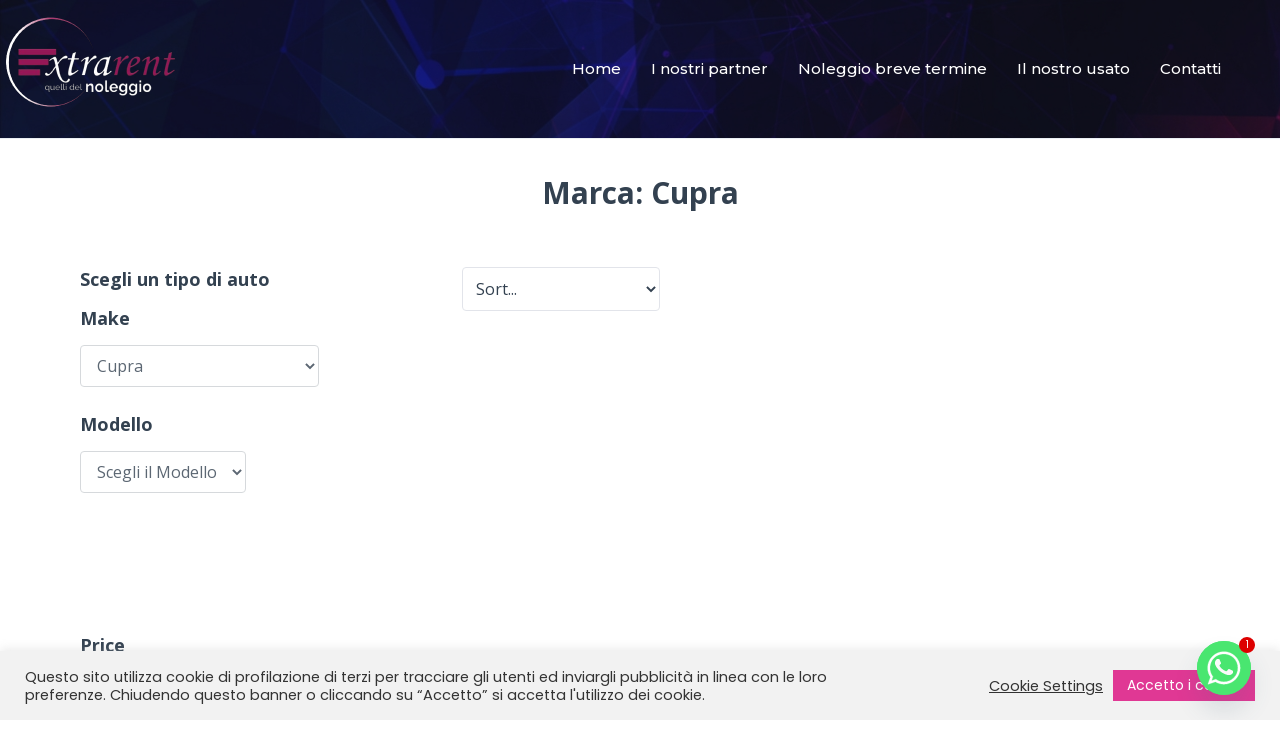

--- FILE ---
content_type: text/html; charset=UTF-8
request_url: https://extrarent.it/makes/cupra/
body_size: 23672
content:
<!DOCTYPE html>
<html lang="it-IT">
<head>
<meta charset="UTF-8">
<link rel="profile" href="http://gmpg.org/xfn/11">
<link rel="pingback" href="https://extrarent.it/xmlrpc.php">

<meta name="viewport" content="width=device-width, initial-scale=1" />
<meta name='robots' content='index, follow, max-image-preview:large, max-snippet:-1, max-video-preview:-1' />
	<style>img:is([sizes="auto" i], [sizes^="auto," i]) { contain-intrinsic-size: 3000px 1500px }</style>
	
	<!-- This site is optimized with the Yoast SEO plugin v24.0 - https://yoast.com/wordpress/plugins/seo/ -->
	<title>Cupra Archivi - Extrarent</title>
	<link rel="canonical" href="https://extrarent.it/makes/cupra/" />
	<meta property="og:locale" content="it_IT" />
	<meta property="og:type" content="article" />
	<meta property="og:title" content="Cupra Archivi - Extrarent" />
	<meta property="og:url" content="https://extrarent.it/makes/cupra/" />
	<meta property="og:site_name" content="Extrarent" />
	<meta name="twitter:card" content="summary_large_image" />
	<script type="application/ld+json" class="yoast-schema-graph">{"@context":"https://schema.org","@graph":[{"@type":"CollectionPage","@id":"https://extrarent.it/makes/cupra/","url":"https://extrarent.it/makes/cupra/","name":"Cupra Archivi - Extrarent","isPartOf":{"@id":"https://extrarent.it/#website"},"primaryImageOfPage":{"@id":"https://extrarent.it/makes/cupra/#primaryimage"},"image":{"@id":"https://extrarent.it/makes/cupra/#primaryimage"},"thumbnailUrl":"https://extrarent.it/wp-content/uploads/2022/01/cupra_21formentorsu1b_lowaggressive.png","breadcrumb":{"@id":"https://extrarent.it/makes/cupra/#breadcrumb"},"inLanguage":"it-IT"},{"@type":"ImageObject","inLanguage":"it-IT","@id":"https://extrarent.it/makes/cupra/#primaryimage","url":"https://extrarent.it/wp-content/uploads/2022/01/cupra_21formentorsu1b_lowaggressive.png","contentUrl":"https://extrarent.it/wp-content/uploads/2022/01/cupra_21formentorsu1b_lowaggressive.png","width":2048,"height":1360},{"@type":"BreadcrumbList","@id":"https://extrarent.it/makes/cupra/#breadcrumb","itemListElement":[{"@type":"ListItem","position":1,"name":"Home","item":"https://extrarent.it/"},{"@type":"ListItem","position":2,"name":"Cupra"}]},{"@type":"WebSite","@id":"https://extrarent.it/#website","url":"https://extrarent.it/","name":"Extrarent","description":"Agenzia Di Noleggio Auto a Roma","potentialAction":[{"@type":"SearchAction","target":{"@type":"EntryPoint","urlTemplate":"https://extrarent.it/?s={search_term_string}"},"query-input":{"@type":"PropertyValueSpecification","valueRequired":true,"valueName":"search_term_string"}}],"inLanguage":"it-IT"}]}</script>
	<!-- / Yoast SEO plugin. -->


<link rel='dns-prefetch' href='//www.googletagmanager.com' />
<link rel='dns-prefetch' href='//fonts.googleapis.com' />
<link rel="alternate" type="application/rss+xml" title="Extrarent &raquo; Feed" href="https://extrarent.it/feed/" />
<link rel="alternate" type="application/rss+xml" title="Extrarent &raquo; Feed dei commenti" href="https://extrarent.it/comments/feed/" />
<link rel="alternate" type="application/rss+xml" title="Feed Extrarent &raquo; Cupra Marca" href="https://extrarent.it/makes/cupra/feed/" />
<script type="text/javascript">
/* <![CDATA[ */
window._wpemojiSettings = {"baseUrl":"https:\/\/s.w.org\/images\/core\/emoji\/16.0.1\/72x72\/","ext":".png","svgUrl":"https:\/\/s.w.org\/images\/core\/emoji\/16.0.1\/svg\/","svgExt":".svg","source":{"concatemoji":"https:\/\/extrarent.it\/wp-includes\/js\/wp-emoji-release.min.js?ver=6.8.3"}};
/*! This file is auto-generated */
!function(s,n){var o,i,e;function c(e){try{var t={supportTests:e,timestamp:(new Date).valueOf()};sessionStorage.setItem(o,JSON.stringify(t))}catch(e){}}function p(e,t,n){e.clearRect(0,0,e.canvas.width,e.canvas.height),e.fillText(t,0,0);var t=new Uint32Array(e.getImageData(0,0,e.canvas.width,e.canvas.height).data),a=(e.clearRect(0,0,e.canvas.width,e.canvas.height),e.fillText(n,0,0),new Uint32Array(e.getImageData(0,0,e.canvas.width,e.canvas.height).data));return t.every(function(e,t){return e===a[t]})}function u(e,t){e.clearRect(0,0,e.canvas.width,e.canvas.height),e.fillText(t,0,0);for(var n=e.getImageData(16,16,1,1),a=0;a<n.data.length;a++)if(0!==n.data[a])return!1;return!0}function f(e,t,n,a){switch(t){case"flag":return n(e,"\ud83c\udff3\ufe0f\u200d\u26a7\ufe0f","\ud83c\udff3\ufe0f\u200b\u26a7\ufe0f")?!1:!n(e,"\ud83c\udde8\ud83c\uddf6","\ud83c\udde8\u200b\ud83c\uddf6")&&!n(e,"\ud83c\udff4\udb40\udc67\udb40\udc62\udb40\udc65\udb40\udc6e\udb40\udc67\udb40\udc7f","\ud83c\udff4\u200b\udb40\udc67\u200b\udb40\udc62\u200b\udb40\udc65\u200b\udb40\udc6e\u200b\udb40\udc67\u200b\udb40\udc7f");case"emoji":return!a(e,"\ud83e\udedf")}return!1}function g(e,t,n,a){var r="undefined"!=typeof WorkerGlobalScope&&self instanceof WorkerGlobalScope?new OffscreenCanvas(300,150):s.createElement("canvas"),o=r.getContext("2d",{willReadFrequently:!0}),i=(o.textBaseline="top",o.font="600 32px Arial",{});return e.forEach(function(e){i[e]=t(o,e,n,a)}),i}function t(e){var t=s.createElement("script");t.src=e,t.defer=!0,s.head.appendChild(t)}"undefined"!=typeof Promise&&(o="wpEmojiSettingsSupports",i=["flag","emoji"],n.supports={everything:!0,everythingExceptFlag:!0},e=new Promise(function(e){s.addEventListener("DOMContentLoaded",e,{once:!0})}),new Promise(function(t){var n=function(){try{var e=JSON.parse(sessionStorage.getItem(o));if("object"==typeof e&&"number"==typeof e.timestamp&&(new Date).valueOf()<e.timestamp+604800&&"object"==typeof e.supportTests)return e.supportTests}catch(e){}return null}();if(!n){if("undefined"!=typeof Worker&&"undefined"!=typeof OffscreenCanvas&&"undefined"!=typeof URL&&URL.createObjectURL&&"undefined"!=typeof Blob)try{var e="postMessage("+g.toString()+"("+[JSON.stringify(i),f.toString(),p.toString(),u.toString()].join(",")+"));",a=new Blob([e],{type:"text/javascript"}),r=new Worker(URL.createObjectURL(a),{name:"wpTestEmojiSupports"});return void(r.onmessage=function(e){c(n=e.data),r.terminate(),t(n)})}catch(e){}c(n=g(i,f,p,u))}t(n)}).then(function(e){for(var t in e)n.supports[t]=e[t],n.supports.everything=n.supports.everything&&n.supports[t],"flag"!==t&&(n.supports.everythingExceptFlag=n.supports.everythingExceptFlag&&n.supports[t]);n.supports.everythingExceptFlag=n.supports.everythingExceptFlag&&!n.supports.flag,n.DOMReady=!1,n.readyCallback=function(){n.DOMReady=!0}}).then(function(){return e}).then(function(){var e;n.supports.everything||(n.readyCallback(),(e=n.source||{}).concatemoji?t(e.concatemoji):e.wpemoji&&e.twemoji&&(t(e.twemoji),t(e.wpemoji)))}))}((window,document),window._wpemojiSettings);
/* ]]> */
</script>
<style id='wp-emoji-styles-inline-css' type='text/css'>

	img.wp-smiley, img.emoji {
		display: inline !important;
		border: none !important;
		box-shadow: none !important;
		height: 1em !important;
		width: 1em !important;
		margin: 0 0.07em !important;
		vertical-align: -0.1em !important;
		background: none !important;
		padding: 0 !important;
	}
</style>
<link rel='stylesheet' id='wp-block-library-css' href='https://extrarent.it/wp-includes/css/dist/block-library/style.min.css?ver=6.8.3' type='text/css' media='all' />
<style id='classic-theme-styles-inline-css' type='text/css'>
/*! This file is auto-generated */
.wp-block-button__link{color:#fff;background-color:#32373c;border-radius:9999px;box-shadow:none;text-decoration:none;padding:calc(.667em + 2px) calc(1.333em + 2px);font-size:1.125em}.wp-block-file__button{background:#32373c;color:#fff;text-decoration:none}
</style>
<link rel='stylesheet' id='jet-engine-frontend-css' href='https://extrarent.it/wp-content/plugins/jet-engine/assets/css/frontend.css?ver=3.0.7' type='text/css' media='all' />
<style id='global-styles-inline-css' type='text/css'>
:root{--wp--preset--aspect-ratio--square: 1;--wp--preset--aspect-ratio--4-3: 4/3;--wp--preset--aspect-ratio--3-4: 3/4;--wp--preset--aspect-ratio--3-2: 3/2;--wp--preset--aspect-ratio--2-3: 2/3;--wp--preset--aspect-ratio--16-9: 16/9;--wp--preset--aspect-ratio--9-16: 9/16;--wp--preset--color--black: #000000;--wp--preset--color--cyan-bluish-gray: #abb8c3;--wp--preset--color--white: #ffffff;--wp--preset--color--pale-pink: #f78da7;--wp--preset--color--vivid-red: #cf2e2e;--wp--preset--color--luminous-vivid-orange: #ff6900;--wp--preset--color--luminous-vivid-amber: #fcb900;--wp--preset--color--light-green-cyan: #7bdcb5;--wp--preset--color--vivid-green-cyan: #00d084;--wp--preset--color--pale-cyan-blue: #8ed1fc;--wp--preset--color--vivid-cyan-blue: #0693e3;--wp--preset--color--vivid-purple: #9b51e0;--wp--preset--gradient--vivid-cyan-blue-to-vivid-purple: linear-gradient(135deg,rgba(6,147,227,1) 0%,rgb(155,81,224) 100%);--wp--preset--gradient--light-green-cyan-to-vivid-green-cyan: linear-gradient(135deg,rgb(122,220,180) 0%,rgb(0,208,130) 100%);--wp--preset--gradient--luminous-vivid-amber-to-luminous-vivid-orange: linear-gradient(135deg,rgba(252,185,0,1) 0%,rgba(255,105,0,1) 100%);--wp--preset--gradient--luminous-vivid-orange-to-vivid-red: linear-gradient(135deg,rgba(255,105,0,1) 0%,rgb(207,46,46) 100%);--wp--preset--gradient--very-light-gray-to-cyan-bluish-gray: linear-gradient(135deg,rgb(238,238,238) 0%,rgb(169,184,195) 100%);--wp--preset--gradient--cool-to-warm-spectrum: linear-gradient(135deg,rgb(74,234,220) 0%,rgb(151,120,209) 20%,rgb(207,42,186) 40%,rgb(238,44,130) 60%,rgb(251,105,98) 80%,rgb(254,248,76) 100%);--wp--preset--gradient--blush-light-purple: linear-gradient(135deg,rgb(255,206,236) 0%,rgb(152,150,240) 100%);--wp--preset--gradient--blush-bordeaux: linear-gradient(135deg,rgb(254,205,165) 0%,rgb(254,45,45) 50%,rgb(107,0,62) 100%);--wp--preset--gradient--luminous-dusk: linear-gradient(135deg,rgb(255,203,112) 0%,rgb(199,81,192) 50%,rgb(65,88,208) 100%);--wp--preset--gradient--pale-ocean: linear-gradient(135deg,rgb(255,245,203) 0%,rgb(182,227,212) 50%,rgb(51,167,181) 100%);--wp--preset--gradient--electric-grass: linear-gradient(135deg,rgb(202,248,128) 0%,rgb(113,206,126) 100%);--wp--preset--gradient--midnight: linear-gradient(135deg,rgb(2,3,129) 0%,rgb(40,116,252) 100%);--wp--preset--font-size--small: 13px;--wp--preset--font-size--medium: 20px;--wp--preset--font-size--large: 36px;--wp--preset--font-size--x-large: 42px;--wp--preset--spacing--20: 0.44rem;--wp--preset--spacing--30: 0.67rem;--wp--preset--spacing--40: 1rem;--wp--preset--spacing--50: 1.5rem;--wp--preset--spacing--60: 2.25rem;--wp--preset--spacing--70: 3.38rem;--wp--preset--spacing--80: 5.06rem;--wp--preset--shadow--natural: 6px 6px 9px rgba(0, 0, 0, 0.2);--wp--preset--shadow--deep: 12px 12px 50px rgba(0, 0, 0, 0.4);--wp--preset--shadow--sharp: 6px 6px 0px rgba(0, 0, 0, 0.2);--wp--preset--shadow--outlined: 6px 6px 0px -3px rgba(255, 255, 255, 1), 6px 6px rgba(0, 0, 0, 1);--wp--preset--shadow--crisp: 6px 6px 0px rgba(0, 0, 0, 1);}:where(.is-layout-flex){gap: 0.5em;}:where(.is-layout-grid){gap: 0.5em;}body .is-layout-flex{display: flex;}.is-layout-flex{flex-wrap: wrap;align-items: center;}.is-layout-flex > :is(*, div){margin: 0;}body .is-layout-grid{display: grid;}.is-layout-grid > :is(*, div){margin: 0;}:where(.wp-block-columns.is-layout-flex){gap: 2em;}:where(.wp-block-columns.is-layout-grid){gap: 2em;}:where(.wp-block-post-template.is-layout-flex){gap: 1.25em;}:where(.wp-block-post-template.is-layout-grid){gap: 1.25em;}.has-black-color{color: var(--wp--preset--color--black) !important;}.has-cyan-bluish-gray-color{color: var(--wp--preset--color--cyan-bluish-gray) !important;}.has-white-color{color: var(--wp--preset--color--white) !important;}.has-pale-pink-color{color: var(--wp--preset--color--pale-pink) !important;}.has-vivid-red-color{color: var(--wp--preset--color--vivid-red) !important;}.has-luminous-vivid-orange-color{color: var(--wp--preset--color--luminous-vivid-orange) !important;}.has-luminous-vivid-amber-color{color: var(--wp--preset--color--luminous-vivid-amber) !important;}.has-light-green-cyan-color{color: var(--wp--preset--color--light-green-cyan) !important;}.has-vivid-green-cyan-color{color: var(--wp--preset--color--vivid-green-cyan) !important;}.has-pale-cyan-blue-color{color: var(--wp--preset--color--pale-cyan-blue) !important;}.has-vivid-cyan-blue-color{color: var(--wp--preset--color--vivid-cyan-blue) !important;}.has-vivid-purple-color{color: var(--wp--preset--color--vivid-purple) !important;}.has-black-background-color{background-color: var(--wp--preset--color--black) !important;}.has-cyan-bluish-gray-background-color{background-color: var(--wp--preset--color--cyan-bluish-gray) !important;}.has-white-background-color{background-color: var(--wp--preset--color--white) !important;}.has-pale-pink-background-color{background-color: var(--wp--preset--color--pale-pink) !important;}.has-vivid-red-background-color{background-color: var(--wp--preset--color--vivid-red) !important;}.has-luminous-vivid-orange-background-color{background-color: var(--wp--preset--color--luminous-vivid-orange) !important;}.has-luminous-vivid-amber-background-color{background-color: var(--wp--preset--color--luminous-vivid-amber) !important;}.has-light-green-cyan-background-color{background-color: var(--wp--preset--color--light-green-cyan) !important;}.has-vivid-green-cyan-background-color{background-color: var(--wp--preset--color--vivid-green-cyan) !important;}.has-pale-cyan-blue-background-color{background-color: var(--wp--preset--color--pale-cyan-blue) !important;}.has-vivid-cyan-blue-background-color{background-color: var(--wp--preset--color--vivid-cyan-blue) !important;}.has-vivid-purple-background-color{background-color: var(--wp--preset--color--vivid-purple) !important;}.has-black-border-color{border-color: var(--wp--preset--color--black) !important;}.has-cyan-bluish-gray-border-color{border-color: var(--wp--preset--color--cyan-bluish-gray) !important;}.has-white-border-color{border-color: var(--wp--preset--color--white) !important;}.has-pale-pink-border-color{border-color: var(--wp--preset--color--pale-pink) !important;}.has-vivid-red-border-color{border-color: var(--wp--preset--color--vivid-red) !important;}.has-luminous-vivid-orange-border-color{border-color: var(--wp--preset--color--luminous-vivid-orange) !important;}.has-luminous-vivid-amber-border-color{border-color: var(--wp--preset--color--luminous-vivid-amber) !important;}.has-light-green-cyan-border-color{border-color: var(--wp--preset--color--light-green-cyan) !important;}.has-vivid-green-cyan-border-color{border-color: var(--wp--preset--color--vivid-green-cyan) !important;}.has-pale-cyan-blue-border-color{border-color: var(--wp--preset--color--pale-cyan-blue) !important;}.has-vivid-cyan-blue-border-color{border-color: var(--wp--preset--color--vivid-cyan-blue) !important;}.has-vivid-purple-border-color{border-color: var(--wp--preset--color--vivid-purple) !important;}.has-vivid-cyan-blue-to-vivid-purple-gradient-background{background: var(--wp--preset--gradient--vivid-cyan-blue-to-vivid-purple) !important;}.has-light-green-cyan-to-vivid-green-cyan-gradient-background{background: var(--wp--preset--gradient--light-green-cyan-to-vivid-green-cyan) !important;}.has-luminous-vivid-amber-to-luminous-vivid-orange-gradient-background{background: var(--wp--preset--gradient--luminous-vivid-amber-to-luminous-vivid-orange) !important;}.has-luminous-vivid-orange-to-vivid-red-gradient-background{background: var(--wp--preset--gradient--luminous-vivid-orange-to-vivid-red) !important;}.has-very-light-gray-to-cyan-bluish-gray-gradient-background{background: var(--wp--preset--gradient--very-light-gray-to-cyan-bluish-gray) !important;}.has-cool-to-warm-spectrum-gradient-background{background: var(--wp--preset--gradient--cool-to-warm-spectrum) !important;}.has-blush-light-purple-gradient-background{background: var(--wp--preset--gradient--blush-light-purple) !important;}.has-blush-bordeaux-gradient-background{background: var(--wp--preset--gradient--blush-bordeaux) !important;}.has-luminous-dusk-gradient-background{background: var(--wp--preset--gradient--luminous-dusk) !important;}.has-pale-ocean-gradient-background{background: var(--wp--preset--gradient--pale-ocean) !important;}.has-electric-grass-gradient-background{background: var(--wp--preset--gradient--electric-grass) !important;}.has-midnight-gradient-background{background: var(--wp--preset--gradient--midnight) !important;}.has-small-font-size{font-size: var(--wp--preset--font-size--small) !important;}.has-medium-font-size{font-size: var(--wp--preset--font-size--medium) !important;}.has-large-font-size{font-size: var(--wp--preset--font-size--large) !important;}.has-x-large-font-size{font-size: var(--wp--preset--font-size--x-large) !important;}
:where(.wp-block-post-template.is-layout-flex){gap: 1.25em;}:where(.wp-block-post-template.is-layout-grid){gap: 1.25em;}
:where(.wp-block-columns.is-layout-flex){gap: 2em;}:where(.wp-block-columns.is-layout-grid){gap: 2em;}
:root :where(.wp-block-pullquote){font-size: 1.5em;line-height: 1.6;}
</style>
<link rel='stylesheet' id='chaty-front-css-css' href='https://extrarent.it/wp-content/plugins/chaty/css/chaty-front.min.css?ver=3.3.31640257522' type='text/css' media='all' />
<link rel='stylesheet' id='contact-form-7-css' href='https://extrarent.it/wp-content/plugins/contact-form-7/includes/css/styles.css?ver=6.0.1' type='text/css' media='all' />
<link rel='stylesheet' id='cookie-law-info-css' href='https://extrarent.it/wp-content/plugins/cookie-law-info/legacy/public/css/cookie-law-info-public.css?ver=3.2.8' type='text/css' media='all' />
<link rel='stylesheet' id='cookie-law-info-gdpr-css' href='https://extrarent.it/wp-content/plugins/cookie-law-info/legacy/public/css/cookie-law-info-gdpr.css?ver=3.2.8' type='text/css' media='all' />
<link rel='stylesheet' id='stm-stm-icon-css' href='https://extrarent.it/wp-content/uploads/stm_fonts/stm-icon/stm-icon.css?ver=1.0' type='text/css' media='all' />
<link rel='stylesheet' id='cute-alert-css' href='https://extrarent.it/wp-content/plugins/metform/public/assets/lib/cute-alert/style.css?ver=3.9.1' type='text/css' media='all' />
<link rel='stylesheet' id='text-editor-style-css' href='https://extrarent.it/wp-content/plugins/metform/public/assets/css/text-editor.css?ver=3.9.1' type='text/css' media='all' />
<link rel='stylesheet' id='font-awesome-css' href='https://extrarent.it/wp-content/plugins/elementor/assets/lib/font-awesome/css/font-awesome.min.css?ver=4.7.0' type='text/css' media='all' />
<link rel='stylesheet' id='kava-parent-theme-style-css' href='https://extrarent.it/wp-content/themes/kava/style.css?ver=2.1.4' type='text/css' media='all' />
<link rel='stylesheet' id='kava-theme-style-css' href='https://extrarent.it/wp-content/themes/kava-child/style.css?ver=2.1.4' type='text/css' media='all' />
<link rel='stylesheet' id='kava-theme-main-style-css' href='https://extrarent.it/wp-content/themes/kava/theme.css?ver=2.1.4' type='text/css' media='all' />
<link rel='stylesheet' id='kava-theme-dynamic-style-css' href='https://extrarent.it/wp-content/uploads/kava/dynamic-style.css?ver=1720608427' type='text/css' media='all' />
<link rel='stylesheet' id='blog-layouts-module-css' href='https://extrarent.it/wp-content/themes/kava/inc/modules/blog-layouts/assets/css/blog-layouts-module.css?ver=2.1.4' type='text/css' media='all' />
<link rel='stylesheet' id='cx-google-fonts-kava-css' href='//fonts.googleapis.com/css?family=Poppins%3A400%7CBebas+Neue%3A700%7COpen+Sans%3A700%2C300%2C400%7CRoboto%3A400&#038;subset=latin&#038;ver=6.8.3' type='text/css' media='all' />
<link rel='stylesheet' id='jet-popup-frontend-css' href='https://extrarent.it/wp-content/plugins/jet-popup/assets/css/jet-popup-frontend.css?ver=1.6.3' type='text/css' media='all' />
<link rel='stylesheet' id='jet-blocks-css' href='https://extrarent.it/wp-content/plugins/jet-blocks/assets/css/jet-blocks.css?ver=1.3.4' type='text/css' media='all' />
<link rel='stylesheet' id='jet-elements-css' href='https://extrarent.it/wp-content/plugins/jet-elements/assets/css/jet-elements.css?ver=2.6.8' type='text/css' media='all' />
<link rel='stylesheet' id='jet-elements-skin-css' href='https://extrarent.it/wp-content/plugins/jet-elements/assets/css/jet-elements-skin.css?ver=2.6.8' type='text/css' media='all' />
<link rel='stylesheet' id='elementor-icons-css' href='https://extrarent.it/wp-content/plugins/elementor/assets/lib/eicons/css/elementor-icons.min.css?ver=5.32.0' type='text/css' media='all' />
<link rel='stylesheet' id='elementor-frontend-css' href='https://extrarent.it/wp-content/plugins/elementor/assets/css/frontend.min.css?ver=3.25.10' type='text/css' media='all' />
<style id='elementor-frontend-inline-css' type='text/css'>
.elementor-kit-2138{--e-global-color-primary:#6EC1E4;--e-global-color-secondary:#54595F;--e-global-color-text:#7A7A7A;--e-global-color-accent:#61CE70;--e-global-typography-primary-font-family:"Roboto";--e-global-typography-primary-font-weight:600;--e-global-typography-secondary-font-family:"Roboto Slab";--e-global-typography-secondary-font-weight:400;--e-global-typography-text-font-family:"Roboto";--e-global-typography-text-font-weight:400;--e-global-typography-accent-font-family:"Roboto";--e-global-typography-accent-font-weight:500;}.elementor-section.elementor-section-boxed > .elementor-container{max-width:1140px;}.e-con{--container-max-width:1140px;}.elementor-widget:not(:last-child){margin-block-end:20px;}.elementor-element{--widgets-spacing:20px 20px;}{}h1.entry-title{display:var(--page-title-display);}@media(max-width:1024px){.elementor-section.elementor-section-boxed > .elementor-container{max-width:1024px;}.e-con{--container-max-width:1024px;}}@media(max-width:767px){.elementor-section.elementor-section-boxed > .elementor-container{max-width:767px;}.e-con{--container-max-width:767px;}}
.elementor-77 .elementor-element.elementor-element-5411c2b .elementor-repeater-item-98f01c8.jet-parallax-section__layout .jet-parallax-section__image{background-size:auto;}.elementor-77 .elementor-element.elementor-element-0c62050{width:var( --container-widget-width, 53% );max-width:53%;--container-widget-width:53%;--container-widget-flex-grow:0;}.elementor-77 .elementor-element.elementor-element-0c62050 > .elementor-widget-container{margin:-74px -74px -74px -74px;padding:0px 0px 0px 0px;}.elementor-77 .elementor-element.elementor-element-0c62050 .jet-logo{justify-content:flex-start;}.elementor-bc-flex-widget .elementor-77 .elementor-element.elementor-element-f47615b.elementor-column .elementor-widget-wrap{align-items:center;}.elementor-77 .elementor-element.elementor-element-f47615b.elementor-column.elementor-element[data-element_type="column"] > .elementor-widget-wrap.elementor-element-populated{align-content:center;align-items:center;}.elementor-77 .elementor-element.elementor-element-f47615b.elementor-column > .elementor-widget-wrap{justify-content:flex-end;}.elementor-77 .elementor-element.elementor-element-d0fed17 .jet-nav--horizontal{justify-content:flex-end;text-align:right;}.elementor-77 .elementor-element.elementor-element-d0fed17 .jet-nav--vertical .menu-item-link-top{justify-content:flex-end;text-align:right;}.elementor-77 .elementor-element.elementor-element-d0fed17 .jet-nav--vertical-sub-bottom .menu-item-link-sub{justify-content:flex-end;text-align:right;}.elementor-77 .elementor-element.elementor-element-d0fed17 .jet-mobile-menu.jet-mobile-menu-trigger-active .menu-item-link{justify-content:flex-end;text-align:right;}.elementor-77 .elementor-element.elementor-element-d0fed17{width:auto;max-width:auto;}body:not(.rtl) .elementor-77 .elementor-element.elementor-element-d0fed17 .jet-nav--horizontal .jet-nav__sub{text-align:left;}body.rtl .elementor-77 .elementor-element.elementor-element-d0fed17 .jet-nav--horizontal .jet-nav__sub{text-align:right;}.elementor-77 .elementor-element.elementor-element-d0fed17 .menu-item-link-top{background-color:#FFFFFF00;color:#FFFFFF;}.elementor-77 .elementor-element.elementor-element-d0fed17 .menu-item-link-top .jet-nav-link-text{background-color:rgba(92, 103, 115, 0);font-family:"Montserrat", Sans-serif;font-size:15px;font-weight:500;text-transform:none;font-style:normal;text-decoration:none;}.elementor-77 .elementor-element.elementor-element-d0fed17 .menu-item:hover > .menu-item-link-top{color:#941554;}.elementor-77 .elementor-element.elementor-element-d0fed17 .menu-item.current-menu-item .menu-item-link-top{color:#951756;}.elementor-77 .elementor-element.elementor-element-d0fed17 .jet-mobile-menu-trigger-active .jet-nav{background-color:#000000;}.elementor-77 .elementor-element.elementor-element-d0fed17 .jet-mobile-menu-trigger-active.jet-mobile-menu-active .jet-nav{box-shadow:0px 0px 100px 100px rgba(0,0,0,0.5);}.elementor-77 .elementor-element.elementor-element-5411c2b:not(.elementor-motion-effects-element-type-background), .elementor-77 .elementor-element.elementor-element-5411c2b > .elementor-motion-effects-container > .elementor-motion-effects-layer{background-color:#FFFFFF;background-image:url("https://extrarent.it/wp-content/uploads/2020/01/4.jpg");}.elementor-77 .elementor-element.elementor-element-5411c2b > .elementor-background-overlay{background-color:transparent;background-image:linear-gradient(180deg, #C0A3A3 0%, #1B181F 0%);opacity:0.5;transition:background 0.3s, border-radius 0.3s, opacity 0.3s;}.elementor-77 .elementor-element.elementor-element-5411c2b > .elementor-container{max-width:1212px;}.elementor-77 .elementor-element.elementor-element-5411c2b{border-style:solid;border-width:0px 0px 1px 0px;border-color:#E9EEF3;transition:background 0.3s, border 0.3s, border-radius 0.3s, box-shadow 0.3s;padding:8px 0px 8px 0px;}@media(max-width:1024px){.elementor-77 .elementor-element.elementor-element-0c62050 .jet-logo{justify-content:center;}.elementor-77 .elementor-element.elementor-element-f47615b.elementor-column > .elementor-widget-wrap{justify-content:center;}.elementor-77 .elementor-element.elementor-element-d0fed17 .menu-item-link-top{padding:0px 0px 0px 0px;}.elementor-77 .elementor-element.elementor-element-d0fed17 .jet-nav > .jet-nav__item{margin:0px 20px 0px 20px;}}@media(min-width:768px){.elementor-77 .elementor-element.elementor-element-7a0ea88{width:25%;}.elementor-77 .elementor-element.elementor-element-f47615b{width:75%;}}@media(max-width:1024px) and (min-width:768px){.elementor-77 .elementor-element.elementor-element-7a0ea88{width:100%;}.elementor-77 .elementor-element.elementor-element-f47615b{width:100%;}}@media(max-width:767px){.elementor-77 .elementor-element.elementor-element-7a0ea88{width:50%;}.elementor-77 .elementor-element.elementor-element-7a0ea88 > .elementor-element-populated{padding:15px 10px 0px 10px;}.elementor-77 .elementor-element.elementor-element-0c62050{--container-widget-width:513px;--container-widget-flex-grow:0;width:var( --container-widget-width, 513px );max-width:513px;}.elementor-77 .elementor-element.elementor-element-0c62050 .jet-logo{justify-content:center;}.elementor-77 .elementor-element.elementor-element-f47615b{width:50%;}.elementor-bc-flex-widget .elementor-77 .elementor-element.elementor-element-f47615b.elementor-column .elementor-widget-wrap{align-items:center;}.elementor-77 .elementor-element.elementor-element-f47615b.elementor-column.elementor-element[data-element_type="column"] > .elementor-widget-wrap.elementor-element-populated{align-content:center;align-items:center;}.elementor-77 .elementor-element.elementor-element-f47615b.elementor-column > .elementor-widget-wrap{justify-content:flex-end;}.elementor-77 .elementor-element.elementor-element-f47615b > .elementor-element-populated{padding:10px 10px 10px 10px;}.elementor-77 .elementor-element.elementor-element-d0fed17 .jet-nav--horizontal{justify-content:flex-start;text-align:left;}.elementor-77 .elementor-element.elementor-element-d0fed17 .jet-nav--vertical .menu-item-link-top{justify-content:flex-start;text-align:left;}.elementor-77 .elementor-element.elementor-element-d0fed17 .jet-nav--vertical-sub-bottom .menu-item-link-sub{justify-content:flex-start;text-align:left;}.elementor-77 .elementor-element.elementor-element-d0fed17 .jet-mobile-menu.jet-mobile-menu-trigger-active .menu-item-link{justify-content:flex-start;text-align:left;}.elementor-77 .elementor-element.elementor-element-d0fed17 .menu-item-link-top{padding:0px 0px 0px 0px;}.elementor-77 .elementor-element.elementor-element-d0fed17 .jet-nav > .jet-nav__item{margin:20px 20px 20px 20px;}}
.elementor-352 .elementor-element.elementor-element-837e81c .elementor-repeater-item-4df9b49.jet-parallax-section__layout .jet-parallax-section__image{background-size:auto;}.elementor-352 .elementor-element.elementor-element-4a23550.elementor-column > .elementor-widget-wrap{justify-content:center;}.elementor-352 .elementor-element.elementor-element-567aa1e .elementor-repeater-item-81cc7c5.jet-parallax-section__layout .jet-parallax-section__image{background-size:auto;}.elementor-352 .elementor-element.elementor-element-6d3db17 > .elementor-widget-wrap > .elementor-widget:not(.elementor-widget__width-auto):not(.elementor-widget__width-initial):not(:last-child):not(.elementor-absolute){margin-bottom:0px;}.elementor-352 .elementor-element.elementor-element-a6c0e17{width:auto;max-width:auto;}.elementor-352 .elementor-element.elementor-element-a6c0e17 .jet-logo{justify-content:flex-start;}.elementor-352 .elementor-element.elementor-element-39e1d5b > .elementor-widget-wrap > .elementor-widget:not(.elementor-widget__width-auto):not(.elementor-widget__width-initial):not(:last-child):not(.elementor-absolute){margin-bottom:0px;}.elementor-352 .elementor-element.elementor-element-39e1d5b > .elementor-element-populated{padding:0px 0px 0px 10px;}.elementor-352 .elementor-element.elementor-element-da72963 > .elementor-widget-container{padding:0px 0px 4px 0px;}.elementor-352 .elementor-element.elementor-element-da72963 .elementor-heading-title{color:#FFFFFF;font-family:"Montserrat", Sans-serif;font-size:28px;font-weight:normal;text-transform:none;font-style:normal;text-decoration:none;line-height:38px;letter-spacing:0px;}.elementor-352 .elementor-element.elementor-element-d5ccd8a .elementor-icon-list-icon i{color:#FFFFFF;transition:color 0.3s;}.elementor-352 .elementor-element.elementor-element-d5ccd8a .elementor-icon-list-icon svg{fill:#FFFFFF;transition:fill 0.3s;}.elementor-352 .elementor-element.elementor-element-d5ccd8a{--e-icon-list-icon-size:14px;--icon-vertical-offset:0px;}.elementor-352 .elementor-element.elementor-element-d5ccd8a .elementor-icon-list-item > .elementor-icon-list-text, .elementor-352 .elementor-element.elementor-element-d5ccd8a .elementor-icon-list-item > a{font-family:"Poppins", Sans-serif;}.elementor-352 .elementor-element.elementor-element-d5ccd8a .elementor-icon-list-text{color:#F4F4F4;transition:color 0.3s;}.elementor-352 .elementor-element.elementor-element-b795ad9 > .elementor-widget-wrap > .elementor-widget:not(.elementor-widget__width-auto):not(.elementor-widget__width-initial):not(:last-child):not(.elementor-absolute){margin-bottom:0px;}.elementor-352 .elementor-element.elementor-element-f4af9ae > .elementor-widget-container{padding:0px 0px 4px 0px;}.elementor-352 .elementor-element.elementor-element-f4af9ae .elementor-heading-title{color:#FFFFFF;font-family:"Montserrat", Sans-serif;font-size:28px;font-weight:normal;text-transform:none;font-style:normal;text-decoration:none;line-height:38px;letter-spacing:0px;}.elementor-352 .elementor-element.elementor-element-864b7d8 .elementor-icon-list-items:not(.elementor-inline-items) .elementor-icon-list-item:not(:last-child){padding-bottom:calc(0px/2);}.elementor-352 .elementor-element.elementor-element-864b7d8 .elementor-icon-list-items:not(.elementor-inline-items) .elementor-icon-list-item:not(:first-child){margin-top:calc(0px/2);}.elementor-352 .elementor-element.elementor-element-864b7d8 .elementor-icon-list-items.elementor-inline-items .elementor-icon-list-item{margin-right:calc(0px/2);margin-left:calc(0px/2);}.elementor-352 .elementor-element.elementor-element-864b7d8 .elementor-icon-list-items.elementor-inline-items{margin-right:calc(-0px/2);margin-left:calc(-0px/2);}body.rtl .elementor-352 .elementor-element.elementor-element-864b7d8 .elementor-icon-list-items.elementor-inline-items .elementor-icon-list-item:after{left:calc(-0px/2);}body:not(.rtl) .elementor-352 .elementor-element.elementor-element-864b7d8 .elementor-icon-list-items.elementor-inline-items .elementor-icon-list-item:after{right:calc(-0px/2);}.elementor-352 .elementor-element.elementor-element-864b7d8 .elementor-icon-list-icon i{transition:color 0.3s;}.elementor-352 .elementor-element.elementor-element-864b7d8 .elementor-icon-list-icon svg{transition:fill 0.3s;}.elementor-352 .elementor-element.elementor-element-864b7d8{--e-icon-list-icon-size:14px;--icon-vertical-offset:0px;}.elementor-352 .elementor-element.elementor-element-864b7d8 .elementor-icon-list-icon{padding-right:0px;}.elementor-352 .elementor-element.elementor-element-864b7d8 .elementor-icon-list-item > .elementor-icon-list-text, .elementor-352 .elementor-element.elementor-element-864b7d8 .elementor-icon-list-item > a{font-family:"Open Sans", Sans-serif;font-size:16px;font-weight:400;text-transform:none;font-style:normal;text-decoration:none;line-height:30px;letter-spacing:0px;}.elementor-352 .elementor-element.elementor-element-864b7d8 .elementor-icon-list-text{color:#D6D9DC;transition:color 0.3s;}.elementor-352 .elementor-element.elementor-element-864b7d8 .elementor-icon-list-item:hover .elementor-icon-list-text{color:#FFFFFF;}.elementor-352 .elementor-element.elementor-element-84d5723 > .elementor-widget-wrap > .elementor-widget:not(.elementor-widget__width-auto):not(.elementor-widget__width-initial):not(:last-child):not(.elementor-absolute){margin-bottom:0px;}.elementor-352 .elementor-element.elementor-element-45e5a1b > .elementor-widget-container{padding:0px 0px 4px 0px;}.elementor-352 .elementor-element.elementor-element-45e5a1b .elementor-heading-title{color:#FFFFFF;font-family:"Montserrat", Sans-serif;font-size:28px;font-weight:normal;text-transform:none;font-style:normal;text-decoration:none;line-height:38px;letter-spacing:0px;}.elementor-352 .elementor-element.elementor-element-c2e8e97{--grid-template-columns:repeat(0, auto);--icon-size:25px;--grid-column-gap:15px;--grid-row-gap:0px;}.elementor-352 .elementor-element.elementor-element-c2e8e97 .elementor-widget-container{text-align:left;}.elementor-352 .elementor-element.elementor-element-c2e8e97 .elementor-social-icon{background-color:rgba(0, 0, 0, 0);--icon-padding:0em;}.elementor-352 .elementor-element.elementor-element-c2e8e97 .elementor-social-icon i{color:#D6D9DC;}.elementor-352 .elementor-element.elementor-element-c2e8e97 .elementor-social-icon svg{fill:#D6D9DC;}.elementor-352 .elementor-element.elementor-element-567aa1e{border-style:solid;border-width:0px 0px 1px 0px;border-color:#475461;transition:background 0.3s, border 0.3s, border-radius 0.3s, box-shadow 0.3s;margin-top:0px;margin-bottom:23px;padding:58px 0px 71px 0px;}.elementor-352 .elementor-element.elementor-element-567aa1e > .elementor-background-overlay{transition:background 0.3s, border-radius 0.3s, opacity 0.3s;}.elementor-352 .elementor-element.elementor-element-07f32bd .elementor-repeater-item-81cc7c5.jet-parallax-section__layout .jet-parallax-section__image{background-size:auto;}.elementor-bc-flex-widget .elementor-352 .elementor-element.elementor-element-9d1e113.elementor-column .elementor-widget-wrap{align-items:center;}.elementor-352 .elementor-element.elementor-element-9d1e113.elementor-column.elementor-element[data-element_type="column"] > .elementor-widget-wrap.elementor-element-populated{align-content:center;align-items:center;}.elementor-352 .elementor-element.elementor-element-9d1e113.elementor-column > .elementor-widget-wrap{justify-content:space-between;}.elementor-352 .elementor-element.elementor-element-9d1e113 > .elementor-widget-wrap > .elementor-widget:not(.elementor-widget__width-auto):not(.elementor-widget__width-initial):not(:last-child):not(.elementor-absolute){margin-bottom:0px;}.elementor-352 .elementor-element.elementor-element-736a181{width:auto;max-width:auto;align-self:flex-end;text-align:center;color:#D6D9DC;font-family:"Open Sans", Sans-serif;font-size:14px;font-weight:400;text-transform:none;font-style:normal;text-decoration:none;line-height:26px;letter-spacing:0px;}.elementor-352 .elementor-element.elementor-element-837e81c:not(.elementor-motion-effects-element-type-background), .elementor-352 .elementor-element.elementor-element-837e81c > .elementor-motion-effects-container > .elementor-motion-effects-layer{background-color:#420A26;background-image:url("https://extrarent.it/wp-content/uploads/2020/01/4.jpg");}.elementor-352 .elementor-element.elementor-element-837e81c{transition:background 0.3s, border 0.3s, border-radius 0.3s, box-shadow 0.3s;padding:75px 0px 13px 0px;}.elementor-352 .elementor-element.elementor-element-837e81c > .elementor-background-overlay{transition:background 0.3s, border-radius 0.3s, opacity 0.3s;}@media(max-width:1024px){.elementor-352 .elementor-element.elementor-element-4a23550 > .elementor-element-populated{padding:0% 3% 0% 3%;}}@media(max-width:767px){.elementor-352 .elementor-element.elementor-element-6d3db17{width:50%;}.elementor-352 .elementor-element.elementor-element-39e1d5b{width:50%;}.elementor-352 .elementor-element.elementor-element-b795ad9{width:50%;}.elementor-352 .elementor-element.elementor-element-84d5723{width:50%;}.elementor-352 .elementor-element.elementor-element-c2e8e97{--grid-column-gap:10px;}.elementor-352 .elementor-element.elementor-element-9d1e113.elementor-column > .elementor-widget-wrap{justify-content:center;}.elementor-352 .elementor-element.elementor-element-736a181{text-align:center;}}
.elementor-123 .elementor-element.elementor-element-6abbbcfb .elementor-repeater-item-44d5515.jet-parallax-section__layout .jet-parallax-section__image{background-size:auto;}.elementor-123 .elementor-element.elementor-element-475b757f > .elementor-element-populated{transition:background 0.3s, border 0.3s, border-radius 0.3s, box-shadow 0.3s;margin:0% 1% 0% 0%;--e-column-margin-right:1%;--e-column-margin-left:0%;}.elementor-123 .elementor-element.elementor-element-475b757f > .elementor-element-populated > .elementor-background-overlay{transition:background 0.3s, border-radius 0.3s, opacity 0.3s;}.elementor-123 .elementor-element.elementor-element-4938779c .jet-smart-filters-select.jet-filter{display:block;}.elementor-123 .elementor-element.elementor-element-4938779c .jet-smart-filters-hierarchy.jet-filter .jet-select{display:block;}.elementor-123 .elementor-element.elementor-element-4938779c .jet-filters-group{display:flex;flex-direction:column;margin-top:calc(-25px/2);margin-bottom:calc(-25px/2);}.elementor-123 .elementor-element.elementor-element-4938779c > .elementor-widget-container{padding:0px 0px 30px 0px;}.elementor-123 .elementor-element.elementor-element-4938779c .jet-select__control{font-family:"Open Sans", Sans-serif;font-size:16px;font-weight:400;text-transform:none;font-style:normal;text-decoration:none;line-height:1em;letter-spacing:0px;color:#5C6773;background-color:#FFFFFF;border-style:solid;border-width:1px 1px 1px 1px;border-color:#D6D9DC;border-radius:4px 4px 4px 4px;box-shadow:0px 0px 10px 0px rgba(0, 0, 0, 0);}.elementor-123 .elementor-element.elementor-element-4938779c .jet-select{margin-left:0;margin-right:auto;}.elementor-123 .elementor-element.elementor-element-4938779c .jet-filter-label{font-family:"Open Sans", Sans-serif;font-size:18px;font-weight:bold;text-transform:none;font-style:normal;text-decoration:none;line-height:24px;letter-spacing:0px;color:#334150;padding:0px 0px 15px 0px;text-align:left;}.elementor-123 .elementor-element.elementor-element-4938779c .jet-filters-group .jet-filter{margin-top:calc(25px/2);margin-bottom:calc(25px/2);}.elementor-123 .elementor-element.elementor-element-4938779c .jet-filter .jet-filters-group{margin-top:calc(-25px/2);margin-bottom:calc(-25px/2);}.elementor-123 .elementor-element.elementor-element-4938779c .jet-filter .jet-filters-group .jet-select{margin-top:calc(25px/2);margin-bottom:calc(25px/2);}.elementor-123 .elementor-element.elementor-element-4dd1d0de > .elementor-widget-container{padding:0px 0px 25px 0px;}.elementor-123 .elementor-element.elementor-element-4dd1d0de .jet-checkboxes-list__row{display:block;margin-right:calc(5px/2);margin-left:calc(5px/2);padding-top:calc(11px/2);margin-bottom:calc(11px/2);}.elementor-123 .elementor-element.elementor-element-4dd1d0de .jet-list-tree__children{display:block;margin-right:calc(5px/2);margin-left:calc(5px/2);padding-left:10px;}.elementor-123 .elementor-element.elementor-element-4dd1d0de .jet-checkboxes-list-wrapper{margin-left:calc(-5px/2);margin-right:calc(-5px/2);margin-top:calc(-11px/2);margin-bottom:calc(-11px/2);}.elementor-123 .elementor-element.elementor-element-4dd1d0de .jet-checkboxes-list__decorator{width:20px;height:20px;min-width:20px;min-height:20px;margin-right:12px;background-color:rgba(0, 0, 0, 0);border-style:solid;border-width:1px 1px 1px 1px;border-radius:2px 2px 2px 2px;overflow:hidden;}.elementor-123 .elementor-element.elementor-element-4dd1d0de .jet-checkboxes-list__input:checked ~ .jet-checkboxes-list__button .jet-checkboxes-list__decorator{background-color:#249AF3;border-color:#249AF3;}.elementor-123 .elementor-element.elementor-element-4dd1d0de .jet-checkboxes-list__checked-icon{font-size:10px;color:#FFFFFF;}.elementor-123 .elementor-element.elementor-element-4dd1d0de .jet-filter-label{font-family:"Open Sans", Sans-serif;font-size:18px;font-weight:bold;text-transform:none;font-style:normal;text-decoration:none;line-height:18px;letter-spacing:0px;color:#334150;padding:0px 0px 16px 0px;text-align:left;}.elementor-123 .elementor-element.elementor-element-4dd1d0de .jet-filters-counter{margin-left:5px;}.elementor-123 .elementor-element.elementor-element-4dd1d0de .jet-filter+.jet-filter{margin-top:10px;}.elementor-123 .elementor-element.elementor-element-4dd1d0de .jet-select[data-hierarchical="1"] + .jet-select[data-hierarchical="1"]{margin-top:10px;}.elementor-123 .elementor-element.elementor-element-1aa07859 > .elementor-widget-container{padding:0px 0px 25px 0px;}.elementor-123 .elementor-element.elementor-element-1aa07859 .jet-checkboxes-list__row{display:block;margin-right:calc(5px/2);margin-left:calc(5px/2);padding-top:calc(11px/2);margin-bottom:calc(11px/2);}.elementor-123 .elementor-element.elementor-element-1aa07859 .jet-list-tree__children{display:block;margin-right:calc(5px/2);margin-left:calc(5px/2);padding-left:10px;}.elementor-123 .elementor-element.elementor-element-1aa07859 .jet-checkboxes-list-wrapper{margin-left:calc(-5px/2);margin-right:calc(-5px/2);margin-top:calc(-11px/2);margin-bottom:calc(-11px/2);}.elementor-123 .elementor-element.elementor-element-1aa07859 .jet-checkboxes-list__decorator{width:20px;height:20px;min-width:20px;min-height:20px;margin-right:12px;background-color:rgba(0, 0, 0, 0);border-style:solid;border-width:1px 1px 1px 1px;border-radius:2px 2px 2px 2px;overflow:hidden;}.elementor-123 .elementor-element.elementor-element-1aa07859 .jet-checkboxes-list__input:checked ~ .jet-checkboxes-list__button .jet-checkboxes-list__decorator{background-color:#249AF3;border-color:#249AF3;}.elementor-123 .elementor-element.elementor-element-1aa07859 .jet-checkboxes-list__checked-icon{font-size:10px;color:#FFFFFF;}.elementor-123 .elementor-element.elementor-element-1aa07859 .jet-filter-label{font-family:"Open Sans", Sans-serif;font-size:18px;font-weight:bold;text-transform:none;font-style:normal;text-decoration:none;line-height:18px;letter-spacing:0px;color:#334150;padding:0px 0px 16px 0px;text-align:left;}.elementor-123 .elementor-element.elementor-element-1aa07859 .jet-filters-counter{margin-left:5px;}.elementor-123 .elementor-element.elementor-element-1aa07859 .jet-filter+.jet-filter{margin-top:10px;}.elementor-123 .elementor-element.elementor-element-1aa07859 .jet-select[data-hierarchical="1"] + .jet-select[data-hierarchical="1"]{margin-top:10px;}.elementor-123 .elementor-element.elementor-element-2abdae4a .jet-filters-group{display:flex;flex-direction:column;}.elementor-123 .elementor-element.elementor-element-2abdae4a > .elementor-widget-container{padding:0px 0px 30px 0px;}.elementor-123 .elementor-element.elementor-element-2abdae4a .jet-range__slider__track{height:4px;background-color:#F4F5F6;border-radius:2px 2px 2px 2px;}.elementor-123 .elementor-element.elementor-element-2abdae4a .jet-range__slider__track__range{color:#249AF3;}.elementor-123 .elementor-element.elementor-element-2abdae4a .jet-range__slider__input::-webkit-slider-thumb{width:22px;height:22px;background-color:#249AF3;border-radius:100px 100px 100px 100px;}.elementor-123 .elementor-element.elementor-element-2abdae4a .jet-range__slider__input::-moz-range-thumb{width:22px;height:22px;background-color:#249AF3;border-radius:100px 100px 100px 100px;}.elementor-123 .elementor-element.elementor-element-2abdae4a .jet-range__slider__input::-ms-thumb{width:22px;height:22px;background-color:#249AF3;border-radius:100px 100px 100px 100px;}.elementor-123 .elementor-element.elementor-element-2abdae4a .jet-range__slider__input{height:22px;}.elementor-123 .elementor-element.elementor-element-2abdae4a .jet-range__values{font-family:"Open Sans", Sans-serif;font-size:16px;font-weight:500;text-transform:none;font-style:normal;text-decoration:none;line-height:21px;letter-spacing:0px;color:#5C6773;margin:14px 0px 0px 0px;text-align:left;}.elementor-123 .elementor-element.elementor-element-2abdae4a .jet-range__inputs__container{margin-left:auto;margin-right:auto;}.elementor-123 .elementor-element.elementor-element-2abdae4a .jet-filter-label{font-family:"Open Sans", Sans-serif;font-size:18px;font-weight:bold;text-transform:none;font-style:normal;text-decoration:none;line-height:24px;letter-spacing:0px;color:#334150;padding:0px 0px 25px 0px;text-align:left;}.elementor-123 .elementor-element.elementor-element-2abdae4a .jet-filters-group .jet-filter+.jet-filter{margin-top:0px;}.elementor-123 .elementor-element.elementor-element-2abdae4a .jet-select[data-hierarchical="1"] + .jet-select[data-hierarchical="1"]{margin-top:0px;}.elementor-123 .elementor-element.elementor-element-13ffe000 .jet-filters-group{display:flex;flex-direction:column;}.elementor-123 .elementor-element.elementor-element-13ffe000 > .elementor-widget-container{padding:0px 0px 30px 0px;}.elementor-123 .elementor-element.elementor-element-13ffe000 .jet-range__slider__track{height:4px;background-color:#F4F5F6;border-radius:2px 2px 2px 2px;}.elementor-123 .elementor-element.elementor-element-13ffe000 .jet-range__slider__track__range{color:#249AF3;}.elementor-123 .elementor-element.elementor-element-13ffe000 .jet-range__slider__input::-webkit-slider-thumb{width:22px;height:22px;background-color:#249AF3;border-radius:100px 100px 100px 100px;}.elementor-123 .elementor-element.elementor-element-13ffe000 .jet-range__slider__input::-moz-range-thumb{width:22px;height:22px;background-color:#249AF3;border-radius:100px 100px 100px 100px;}.elementor-123 .elementor-element.elementor-element-13ffe000 .jet-range__slider__input::-ms-thumb{width:22px;height:22px;background-color:#249AF3;border-radius:100px 100px 100px 100px;}.elementor-123 .elementor-element.elementor-element-13ffe000 .jet-range__slider__input{height:22px;}.elementor-123 .elementor-element.elementor-element-13ffe000 .jet-range__values{font-family:"Open Sans", Sans-serif;font-size:16px;font-weight:500;text-transform:none;font-style:normal;text-decoration:none;line-height:21px;letter-spacing:0px;color:#5C6773;margin:14px 0px 0px 0px;text-align:left;}.elementor-123 .elementor-element.elementor-element-13ffe000 .jet-range__inputs__container{margin-left:auto;margin-right:auto;}.elementor-123 .elementor-element.elementor-element-13ffe000 .jet-filter-label{font-family:"Open Sans", Sans-serif;font-size:18px;font-weight:bold;text-transform:none;font-style:normal;text-decoration:none;line-height:24px;letter-spacing:0px;color:#334150;padding:0px 0px 25px 0px;text-align:left;}.elementor-123 .elementor-element.elementor-element-13ffe000 .jet-filters-group .jet-filter+.jet-filter{margin-top:0px;}.elementor-123 .elementor-element.elementor-element-13ffe000 .jet-select[data-hierarchical="1"] + .jet-select[data-hierarchical="1"]{margin-top:0px;}.elementor-123 .elementor-element.elementor-element-3ca971ea > .elementor-widget-container{padding:0px 0px 25px 0px;}.elementor-123 .elementor-element.elementor-element-3ca971ea .jet-checkboxes-list__row{display:block;margin-right:calc(5px/2);margin-left:calc(5px/2);padding-top:calc(11px/2);margin-bottom:calc(11px/2);}.elementor-123 .elementor-element.elementor-element-3ca971ea .jet-list-tree__children{display:block;margin-right:calc(5px/2);margin-left:calc(5px/2);padding-left:10px;}.elementor-123 .elementor-element.elementor-element-3ca971ea .jet-checkboxes-list-wrapper{margin-left:calc(-5px/2);margin-right:calc(-5px/2);margin-top:calc(-11px/2);margin-bottom:calc(-11px/2);}.elementor-123 .elementor-element.elementor-element-3ca971ea .jet-checkboxes-list__decorator{width:20px;height:20px;min-width:20px;min-height:20px;margin-right:12px;background-color:rgba(0, 0, 0, 0);border-style:solid;border-width:1px 1px 1px 1px;border-radius:2px 2px 2px 2px;overflow:hidden;}.elementor-123 .elementor-element.elementor-element-3ca971ea .jet-checkboxes-list__input:checked ~ .jet-checkboxes-list__button .jet-checkboxes-list__decorator{background-color:#249AF3;border-color:#249AF3;}.elementor-123 .elementor-element.elementor-element-3ca971ea .jet-checkboxes-list__checked-icon{font-size:10px;color:#FFFFFF;}.elementor-123 .elementor-element.elementor-element-3ca971ea .jet-filter-label{font-family:"Open Sans", Sans-serif;font-size:18px;font-weight:bold;text-transform:none;font-style:normal;text-decoration:none;line-height:18px;letter-spacing:0px;color:#334150;padding:0px 0px 16px 0px;text-align:left;}.elementor-123 .elementor-element.elementor-element-3ca971ea .jet-filters-counter{margin-left:5px;}.elementor-123 .elementor-element.elementor-element-3ca971ea .jet-filter+.jet-filter{margin-top:10px;}.elementor-123 .elementor-element.elementor-element-3ca971ea .jet-select[data-hierarchical="1"] + .jet-select[data-hierarchical="1"]{margin-top:10px;}.elementor-123 .elementor-element.elementor-element-2298db4f > .elementor-widget-container{padding:0px 0px 25px 0px;}.elementor-123 .elementor-element.elementor-element-2298db4f .jet-checkboxes-list__row{display:block;margin-right:calc(5px/2);margin-left:calc(5px/2);padding-top:calc(11px/2);margin-bottom:calc(11px/2);}.elementor-123 .elementor-element.elementor-element-2298db4f .jet-list-tree__children{display:block;margin-right:calc(5px/2);margin-left:calc(5px/2);padding-left:10px;}.elementor-123 .elementor-element.elementor-element-2298db4f .jet-checkboxes-list-wrapper{margin-left:calc(-5px/2);margin-right:calc(-5px/2);margin-top:calc(-11px/2);margin-bottom:calc(-11px/2);}.elementor-123 .elementor-element.elementor-element-2298db4f .jet-checkboxes-list__decorator{width:20px;height:20px;min-width:20px;min-height:20px;margin-right:12px;background-color:rgba(0, 0, 0, 0);border-style:solid;border-width:1px 1px 1px 1px;border-radius:2px 2px 2px 2px;overflow:hidden;}.elementor-123 .elementor-element.elementor-element-2298db4f .jet-checkboxes-list__input:checked ~ .jet-checkboxes-list__button .jet-checkboxes-list__decorator{background-color:#249AF3;border-color:#249AF3;}.elementor-123 .elementor-element.elementor-element-2298db4f .jet-checkboxes-list__checked-icon{font-size:10px;color:#FFFFFF;}.elementor-123 .elementor-element.elementor-element-2298db4f .jet-filter-label{font-family:"Open Sans", Sans-serif;font-size:18px;font-weight:bold;text-transform:none;font-style:normal;text-decoration:none;line-height:18px;letter-spacing:0px;color:#334150;padding:0px 0px 16px 0px;text-align:left;}.elementor-123 .elementor-element.elementor-element-2298db4f .jet-filters-counter{margin-left:5px;}.elementor-123 .elementor-element.elementor-element-2298db4f .jet-filter+.jet-filter{margin-top:10px;}.elementor-123 .elementor-element.elementor-element-2298db4f .jet-select[data-hierarchical="1"] + .jet-select[data-hierarchical="1"]{margin-top:10px;}.elementor-123 .elementor-element.elementor-element-3f39766c .jet-filters-group{display:flex;flex-direction:column;}.elementor-123 .elementor-element.elementor-element-3f39766c > .elementor-widget-container{padding:0px 0px 30px 0px;}.elementor-123 .elementor-element.elementor-element-3f39766c .jet-range__slider__track{height:4px;background-color:#F4F5F6;border-radius:2px 2px 2px 2px;}.elementor-123 .elementor-element.elementor-element-3f39766c .jet-range__slider__track__range{color:#249AF3;}.elementor-123 .elementor-element.elementor-element-3f39766c .jet-range__slider__input::-webkit-slider-thumb{width:22px;height:22px;background-color:#249AF3;border-radius:100px 100px 100px 100px;}.elementor-123 .elementor-element.elementor-element-3f39766c .jet-range__slider__input::-moz-range-thumb{width:22px;height:22px;background-color:#249AF3;border-radius:100px 100px 100px 100px;}.elementor-123 .elementor-element.elementor-element-3f39766c .jet-range__slider__input::-ms-thumb{width:22px;height:22px;background-color:#249AF3;border-radius:100px 100px 100px 100px;}.elementor-123 .elementor-element.elementor-element-3f39766c .jet-range__slider__input{height:22px;}.elementor-123 .elementor-element.elementor-element-3f39766c .jet-range__values{font-family:"Open Sans", Sans-serif;font-size:16px;font-weight:500;text-transform:none;font-style:normal;text-decoration:none;line-height:21px;letter-spacing:0px;color:#5C6773;margin:14px 0px 0px 0px;text-align:left;}.elementor-123 .elementor-element.elementor-element-3f39766c .jet-range__inputs__container{margin-left:auto;margin-right:auto;}.elementor-123 .elementor-element.elementor-element-3f39766c .jet-filter-label{font-family:"Open Sans", Sans-serif;font-size:18px;font-weight:bold;text-transform:none;font-style:normal;text-decoration:none;line-height:24px;letter-spacing:0px;color:#334150;padding:0px 0px 25px 0px;text-align:left;}.elementor-123 .elementor-element.elementor-element-3f39766c .jet-filters-group .jet-filter+.jet-filter{margin-top:0px;}.elementor-123 .elementor-element.elementor-element-3f39766c .jet-select[data-hierarchical="1"] + .jet-select[data-hierarchical="1"]{margin-top:0px;}.elementor-123 .elementor-element.elementor-element-30da9a0a .jet-filters-group{display:flex;flex-direction:column;}.elementor-123 .elementor-element.elementor-element-30da9a0a > .elementor-widget-container{padding:0px 0px 30px 0px;}.elementor-123 .elementor-element.elementor-element-30da9a0a .jet-range__slider__track{height:4px;background-color:#F4F5F6;border-radius:2px 2px 2px 2px;}.elementor-123 .elementor-element.elementor-element-30da9a0a .jet-range__slider__track__range{color:#249AF3;}.elementor-123 .elementor-element.elementor-element-30da9a0a .jet-range__slider__input::-webkit-slider-thumb{width:22px;height:22px;background-color:#249AF3;border-radius:100px 100px 100px 100px;}.elementor-123 .elementor-element.elementor-element-30da9a0a .jet-range__slider__input::-moz-range-thumb{width:22px;height:22px;background-color:#249AF3;border-radius:100px 100px 100px 100px;}.elementor-123 .elementor-element.elementor-element-30da9a0a .jet-range__slider__input::-ms-thumb{width:22px;height:22px;background-color:#249AF3;border-radius:100px 100px 100px 100px;}.elementor-123 .elementor-element.elementor-element-30da9a0a .jet-range__slider__input{height:22px;}.elementor-123 .elementor-element.elementor-element-30da9a0a .jet-range__values{font-family:"Open Sans", Sans-serif;font-size:16px;font-weight:500;text-transform:none;font-style:normal;text-decoration:none;line-height:21px;letter-spacing:0px;color:#5C6773;margin:14px 0px 0px 0px;text-align:left;}.elementor-123 .elementor-element.elementor-element-30da9a0a .jet-range__inputs__container{margin-left:auto;margin-right:auto;}.elementor-123 .elementor-element.elementor-element-30da9a0a .jet-filter-label{font-family:"Open Sans", Sans-serif;font-size:18px;font-weight:bold;text-transform:none;font-style:normal;text-decoration:none;line-height:24px;letter-spacing:0px;color:#334150;padding:0px 0px 25px 0px;text-align:left;}.elementor-123 .elementor-element.elementor-element-30da9a0a .jet-filters-group .jet-filter+.jet-filter{margin-top:0px;}.elementor-123 .elementor-element.elementor-element-30da9a0a .jet-select[data-hierarchical="1"] + .jet-select[data-hierarchical="1"]{margin-top:0px;}.elementor-123 .elementor-element.elementor-element-751c2205 .jet-smart-filters-select.jet-filter{display:block;}.elementor-123 .elementor-element.elementor-element-751c2205 .jet-smart-filters-hierarchy.jet-filter .jet-select{display:block;}.elementor-123 .elementor-element.elementor-element-751c2205 .jet-filters-group{display:flex;flex-direction:column;}.elementor-123 .elementor-element.elementor-element-751c2205 > .elementor-widget-container{padding:0px 0px 30px 0px;}.elementor-123 .elementor-element.elementor-element-751c2205 .jet-smart-filters-select.jet-filter .jet-select{max-width:100%;flex-basis:100%;}.elementor-123 .elementor-element.elementor-element-751c2205 .jet-smart-filters-hierarchy.jet-filter .jet-select__control{max-width:100%;flex-basis:100%;}.elementor-123 .elementor-element.elementor-element-751c2205 .jet-select__control{font-family:"Open Sans", Sans-serif;font-size:16px;font-weight:400;text-transform:none;font-style:normal;text-decoration:none;line-height:1em;letter-spacing:0px;color:#5C6773;background-color:#FFFFFF;border-style:solid;border-width:1px 1px 1px 1px;border-color:#D6D9DC;border-radius:4px 4px 4px 4px;box-shadow:0px 0px 10px 0px rgba(0, 0, 0, 0);padding:12px 15px 12px 15px;}.elementor-123 .elementor-element.elementor-element-751c2205 .jet-select{margin-left:0;margin-right:auto;}.elementor-123 .elementor-element.elementor-element-751c2205 .jet-filter-label{font-family:"Open Sans", Sans-serif;font-size:18px;font-weight:bold;text-transform:none;font-style:normal;text-decoration:none;line-height:24px;letter-spacing:0px;color:#334150;padding:0px 0px 25px 0px;text-align:left;}.elementor-123 .elementor-element.elementor-element-523de015 .jet-smart-filters-select.jet-filter{display:block;}.elementor-123 .elementor-element.elementor-element-523de015 .jet-smart-filters-hierarchy.jet-filter .jet-select{display:block;}.elementor-123 .elementor-element.elementor-element-523de015 .jet-filters-group{display:flex;flex-direction:column;}.elementor-123 .elementor-element.elementor-element-523de015 > .elementor-widget-container{padding:0px 0px 30px 0px;}.elementor-123 .elementor-element.elementor-element-523de015 .jet-smart-filters-select.jet-filter .jet-select{max-width:100%;flex-basis:100%;}.elementor-123 .elementor-element.elementor-element-523de015 .jet-smart-filters-hierarchy.jet-filter .jet-select__control{max-width:100%;flex-basis:100%;}.elementor-123 .elementor-element.elementor-element-523de015 .jet-select__control{font-family:"Open Sans", Sans-serif;font-size:16px;font-weight:400;text-transform:none;font-style:normal;text-decoration:none;line-height:1em;letter-spacing:0px;color:#5C6773;background-color:#FFFFFF;border-style:solid;border-width:1px 1px 1px 1px;border-color:#D6D9DC;border-radius:4px 4px 4px 4px;box-shadow:0px 0px 10px 0px rgba(0, 0, 0, 0);padding:12px 15px 12px 15px;}.elementor-123 .elementor-element.elementor-element-523de015 .jet-select{margin-left:0;margin-right:auto;}.elementor-123 .elementor-element.elementor-element-523de015 .jet-filter-label{font-family:"Open Sans", Sans-serif;font-size:18px;font-weight:bold;text-transform:none;font-style:normal;text-decoration:none;line-height:24px;letter-spacing:0px;color:#334150;padding:0px 0px 25px 0px;text-align:left;}.elementor-123 .elementor-element.elementor-element-596c59a1{width:auto;max-width:auto;}.elementor-123 .elementor-element.elementor-element-596c59a1 > .elementor-widget-container{margin:0px 0px 0px 10px;}.elementor-123 .elementor-element.elementor-element-596c59a1 .jet-sorting-select{max-width:3000px;font-family:"Open Sans", Sans-serif;font-size:16px;font-weight:400;text-transform:none;font-style:normal;text-decoration:none;color:#334150;background-color:#FFFFFF;border-style:solid;border-width:1px 1px 1px 1px;border-color:#E2E4EA;border-radius:4px 4px 4px 4px;box-shadow:0px 0px 0px 0px rgba(0,0,0,0.5);padding:9px 9px 9px 9px;align-self:flex-end;}.elementor-123 .elementor-element.elementor-element-40d8c2af > .elementor-widget-container > .jet-listing-grid > .jet-listing-grid__items{--columns:2;}.elementor-123 .elementor-element.elementor-element-40d8c2af .jet-listing-grid__item{padding-left:calc(9px / 2);padding-right:calc(9px / 2);padding-top:calc(9px / 2);padding-bottom:calc(9px / 2);}.elementor-123 .elementor-element.elementor-element-40d8c2af .jet-listing-grid__items{margin-left:calc(-9px / 2);margin-right:calc(-9px / 2);width:calc(100% + 9px);}.elementor-123 .elementor-element.elementor-element-5a023c56 .jet-filters-pagination{padding:35px 0px 0px 9px;margin-right:calc(-7px/2);margin-left:calc(-7px/2);margin-top:calc(-7px/2);margin-bottom:calc(-7px/2);text-align:left;}.elementor-123 .elementor-element.elementor-element-5a023c56 .jet-smart-filters-pagination{margin:0px 0px 0px 0px;}.elementor-123 .elementor-element.elementor-element-5a023c56 .jet-filters-pagination__link, .elementor-123 .elementor-element.elementor-element-5a023c56 .jet-filters-pagination__dots{font-family:"Open Sans", Sans-serif;font-size:16px;font-weight:bold;text-transform:none;font-style:normal;text-decoration:none;line-height:1em;letter-spacing:0px;border-style:solid;border-width:1px 1px 1px 1px;border-color:#D6D9DC;}.elementor-123 .elementor-element.elementor-element-5a023c56 .jet-filters-pagination__link{background-color:#FFFFFF;color:#99A0A7;padding:13px 17px 13px 17px;border-radius:4px 4px 4px 4px;}.elementor-123 .elementor-element.elementor-element-5a023c56 .jet-filters-pagination__dots{background-color:#249AF3;color:#FFFFFF;padding:13px 17px 13px 17px;border-radius:4px 4px 4px 4px;}.elementor-123 .elementor-element.elementor-element-5a023c56 .jet-filters-pagination__link:hover{background-color:#249AF3;color:#FFFFFF;border-color:#249AF3;}.elementor-123 .elementor-element.elementor-element-5a023c56 .jet-filters-pagination__current .jet-filters-pagination__link{background-color:#249AF3;color:#FFFFFF;border-color:#249AF3;}.elementor-123 .elementor-element.elementor-element-5a023c56 .jet-filters-pagination__item .jet-filters-pagination__dots{border-color:#249AF3;}.elementor-123 .elementor-element.elementor-element-5a023c56 .jet-filters-pagination__item{margin-right:calc(7px/2);margin-left:calc(7px/2);margin-top:calc(7px/2);margin-bottom:calc(7px/2);}.elementor-123 .elementor-element.elementor-element-6abbbcfb{padding:0px 0px 50px 0px;}@media(min-width:768px){.elementor-123 .elementor-element.elementor-element-475b757f{width:32.667%;}.elementor-123 .elementor-element.elementor-element-65df2788{width:67.333%;}}@media(max-width:1024px){.elementor-123 .elementor-element.elementor-element-40d8c2af > .elementor-widget-container > .jet-listing-grid > .jet-listing-grid__items{--columns:2;}}@media(max-width:767px){.elementor-123 .elementor-element.elementor-element-40d8c2af > .elementor-widget-container > .jet-listing-grid > .jet-listing-grid__items{--columns:1;}}
</style>
<link rel='stylesheet' id='swiper-css' href='https://extrarent.it/wp-content/plugins/elementor/assets/lib/swiper/v8/css/swiper.min.css?ver=8.4.5' type='text/css' media='all' />
<link rel='stylesheet' id='e-swiper-css' href='https://extrarent.it/wp-content/plugins/elementor/assets/css/conditionals/e-swiper.min.css?ver=3.25.10' type='text/css' media='all' />
<link rel='stylesheet' id='jet-tricks-frontend-css' href='https://extrarent.it/wp-content/plugins/jet-tricks/assets/css/jet-tricks-frontend.css?ver=1.4.2' type='text/css' media='all' />
<link rel='stylesheet' id='jet-theme-core-frontend-styles-css' href='https://extrarent.it/wp-content/plugins/jet-theme-core/assets/css/frontend.css?ver=2.0.7' type='text/css' media='all' />
<link rel='stylesheet' id='elementor-icons-ekiticons-css' href='https://extrarent.it/wp-content/plugins/elementskit-lite/modules/elementskit-icon-pack/assets/css/ekiticons.css?ver=3.3.3' type='text/css' media='all' />
<link rel='stylesheet' id='ekit-widget-styles-css' href='https://extrarent.it/wp-content/plugins/elementskit-lite/widgets/init/assets/css/widget-styles.css?ver=3.3.3' type='text/css' media='all' />
<link rel='stylesheet' id='ekit-responsive-css' href='https://extrarent.it/wp-content/plugins/elementskit-lite/widgets/init/assets/css/responsive.css?ver=3.3.3' type='text/css' media='all' />
<link rel='stylesheet' id='google-fonts-1-css' href='https://fonts.googleapis.com/css?family=Roboto%3A100%2C100italic%2C200%2C200italic%2C300%2C300italic%2C400%2C400italic%2C500%2C500italic%2C600%2C600italic%2C700%2C700italic%2C800%2C800italic%2C900%2C900italic%7CRoboto+Slab%3A100%2C100italic%2C200%2C200italic%2C300%2C300italic%2C400%2C400italic%2C500%2C500italic%2C600%2C600italic%2C700%2C700italic%2C800%2C800italic%2C900%2C900italic%7CMontserrat%3A100%2C100italic%2C200%2C200italic%2C300%2C300italic%2C400%2C400italic%2C500%2C500italic%2C600%2C600italic%2C700%2C700italic%2C800%2C800italic%2C900%2C900italic%7CPoppins%3A100%2C100italic%2C200%2C200italic%2C300%2C300italic%2C400%2C400italic%2C500%2C500italic%2C600%2C600italic%2C700%2C700italic%2C800%2C800italic%2C900%2C900italic%7COpen+Sans%3A100%2C100italic%2C200%2C200italic%2C300%2C300italic%2C400%2C400italic%2C500%2C500italic%2C600%2C600italic%2C700%2C700italic%2C800%2C800italic%2C900%2C900italic&#038;display=auto&#038;ver=6.8.3' type='text/css' media='all' />
<link rel='stylesheet' id='elementor-icons-shared-0-css' href='https://extrarent.it/wp-content/plugins/elementor/assets/lib/font-awesome/css/fontawesome.min.css?ver=5.15.3' type='text/css' media='all' />
<link rel='stylesheet' id='elementor-icons-fa-solid-css' href='https://extrarent.it/wp-content/plugins/elementor/assets/lib/font-awesome/css/solid.min.css?ver=5.15.3' type='text/css' media='all' />
<link rel='stylesheet' id='elementor-icons-fa-brands-css' href='https://extrarent.it/wp-content/plugins/elementor/assets/lib/font-awesome/css/brands.min.css?ver=5.15.3' type='text/css' media='all' />
<link rel="preconnect" href="https://fonts.gstatic.com/" crossorigin><!--n2css--><!--n2js--><script type="text/javascript" src="https://extrarent.it/wp-includes/js/jquery/jquery.min.js?ver=3.7.1" id="jquery-core-js"></script>
<script type="text/javascript" src="https://extrarent.it/wp-includes/js/jquery/jquery-migrate.min.js?ver=3.4.1" id="jquery-migrate-js"></script>
<script type="text/javascript" id="cookie-law-info-js-extra">
/* <![CDATA[ */
var Cli_Data = {"nn_cookie_ids":[],"cookielist":[],"non_necessary_cookies":[],"ccpaEnabled":"","ccpaRegionBased":"","ccpaBarEnabled":"","strictlyEnabled":["necessary","obligatoire"],"ccpaType":"gdpr","js_blocking":"1","custom_integration":"","triggerDomRefresh":"","secure_cookies":""};
var cli_cookiebar_settings = {"animate_speed_hide":"500","animate_speed_show":"500","background":"#f2f2f2","border":"#b1a6a6c2","border_on":"","button_1_button_colour":"#d6359d","button_1_button_hover":"#ab2a7e","button_1_link_colour":"#fff","button_1_as_button":"1","button_1_new_win":"","button_2_button_colour":"#333","button_2_button_hover":"#292929","button_2_link_colour":"#444","button_2_as_button":"","button_2_hidebar":"","button_3_button_colour":"#dedfe0","button_3_button_hover":"#b2b2b3","button_3_link_colour":"#333333","button_3_as_button":"1","button_3_new_win":"","button_4_button_colour":"#dedfe0","button_4_button_hover":"#b2b2b3","button_4_link_colour":"#333333","button_4_as_button":"","button_7_button_colour":"#e03894","button_7_button_hover":"#b32d76","button_7_link_colour":"#fff","button_7_as_button":"1","button_7_new_win":"","font_family":"inherit","header_fix":"","notify_animate_hide":"1","notify_animate_show":"","notify_div_id":"#cookie-law-info-bar","notify_position_horizontal":"right","notify_position_vertical":"bottom","scroll_close":"","scroll_close_reload":"","accept_close_reload":"","reject_close_reload":"","showagain_tab":"","showagain_background":"#fff","showagain_border":"#000","showagain_div_id":"#cookie-law-info-again","showagain_x_position":"100px","text":"#333333","show_once_yn":"","show_once":"10000","logging_on":"","as_popup":"","popup_overlay":"1","bar_heading_text":"","cookie_bar_as":"banner","popup_showagain_position":"bottom-right","widget_position":"left"};
var log_object = {"ajax_url":"https:\/\/extrarent.it\/wp-admin\/admin-ajax.php"};
/* ]]> */
</script>
<script type="text/javascript" src="https://extrarent.it/wp-content/plugins/cookie-law-info/legacy/public/js/cookie-law-info-public.js?ver=3.2.8" id="cookie-law-info-js"></script>

<!-- Snippet del tag Google (gtag.js) aggiunto da Site Kit -->

<!-- Snippet Google Analytics aggiunto da Site Kit -->
<script type="text/javascript" src="https://www.googletagmanager.com/gtag/js?id=G-QJBS4P9DMJ" id="google_gtagjs-js" async></script>
<script type="text/javascript" id="google_gtagjs-js-after">
/* <![CDATA[ */
window.dataLayer = window.dataLayer || [];function gtag(){dataLayer.push(arguments);}
gtag("set","linker",{"domains":["extrarent.it"]});
gtag("js", new Date());
gtag("set", "developer_id.dZTNiMT", true);
gtag("config", "G-QJBS4P9DMJ");
/* ]]> */
</script>

<!-- Snippet del tag Google (gtag.js) finale aggiunto da Site Kit -->
<link rel="https://api.w.org/" href="https://extrarent.it/wp-json/" /><link rel="alternate" title="JSON" type="application/json" href="https://extrarent.it/wp-json/wp/v2/marca/224" /><link rel="EditURI" type="application/rsd+xml" title="RSD" href="https://extrarent.it/xmlrpc.php?rsd" />
<meta name="generator" content="WordPress 6.8.3" />
<meta name="generator" content="Site Kit by Google 1.141.0" /><!-- Facebook Pixel Code -->
<script>
!function(f,b,e,v,n,t,s)
{if(f.fbq)return;n=f.fbq=function(){n.callMethod?
n.callMethod.apply(n,arguments):n.queue.push(arguments)};
if(!f._fbq)f._fbq=n;n.push=n;n.loaded=!0;n.version='2.0';
n.queue=[];t=b.createElement(e);t.async=!0;
t.src=v;s=b.getElementsByTagName(e)[0];
s.parentNode.insertBefore(t,s)}(window, document,'script',
'https://connect.facebook.net/en_US/fbevents.js');
fbq('init', '351008830045946');
fbq('track', 'PageView');
</script>
<noscript><img height="1" width="1" style="display:none"
src="https://www.facebook.com/tr?id=351008830045946&ev=PageView&noscript=1"
/></noscript>
<!-- End Facebook Pixel Code -->
<meta name="generator" content="Elementor 3.25.10; features: e_optimized_control_loading; settings: css_print_method-internal, google_font-enabled, font_display-auto">
			<style>
				.e-con.e-parent:nth-of-type(n+4):not(.e-lazyloaded):not(.e-no-lazyload),
				.e-con.e-parent:nth-of-type(n+4):not(.e-lazyloaded):not(.e-no-lazyload) * {
					background-image: none !important;
				}
				@media screen and (max-height: 1024px) {
					.e-con.e-parent:nth-of-type(n+3):not(.e-lazyloaded):not(.e-no-lazyload),
					.e-con.e-parent:nth-of-type(n+3):not(.e-lazyloaded):not(.e-no-lazyload) * {
						background-image: none !important;
					}
				}
				@media screen and (max-height: 640px) {
					.e-con.e-parent:nth-of-type(n+2):not(.e-lazyloaded):not(.e-no-lazyload),
					.e-con.e-parent:nth-of-type(n+2):not(.e-lazyloaded):not(.e-no-lazyload) * {
						background-image: none !important;
					}
				}
			</style>
			<link rel="icon" href="https://extrarent.it/wp-content/uploads/2020/09/favicon_car_rental.png" sizes="32x32" />
<link rel="icon" href="https://extrarent.it/wp-content/uploads/2020/09/favicon_car_rental.png" sizes="192x192" />
<link rel="apple-touch-icon" href="https://extrarent.it/wp-content/uploads/2020/09/favicon_car_rental.png" />
<meta name="msapplication-TileImage" content="https://extrarent.it/wp-content/uploads/2020/09/favicon_car_rental.png" />
		<style type="text/css" id="wp-custom-css">
			/*Global styles*/
body.home .site-content {
	margin: 0;
}
@media (max-width: 425px) {
.jet-engine-file-upload {
	width:100%;
}
}

.jet-form__heading {
	margin-top: 20px;
}		</style>
		</head>

<body class="archive tax-marca term-cupra term-224 wp-theme-kava wp-child-theme-kava-child group-blog hfeed layout-fullwidth blog-masonry elementor-default elementor-kit-2138">
<div id="page" class="site">
	<a class="skip-link screen-reader-text" href="#content">Skip to content</a>
	<header id="masthead" class="site-header ">
				<div data-elementor-type="jet_header" data-elementor-id="77" class="elementor elementor-77">
						<section class="elementor-section elementor-top-section elementor-element elementor-element-5411c2b elementor-section-boxed elementor-section-height-default elementor-section-height-default" data-id="5411c2b" data-element_type="section" data-settings="{&quot;jet_parallax_layout_list&quot;:[{&quot;jet_parallax_layout_image&quot;:{&quot;url&quot;:&quot;&quot;,&quot;id&quot;:&quot;&quot;,&quot;size&quot;:&quot;&quot;},&quot;_id&quot;:&quot;98f01c8&quot;,&quot;jet_parallax_layout_image_tablet&quot;:{&quot;url&quot;:&quot;&quot;,&quot;id&quot;:&quot;&quot;,&quot;size&quot;:&quot;&quot;},&quot;jet_parallax_layout_image_mobile&quot;:{&quot;url&quot;:&quot;&quot;,&quot;id&quot;:&quot;&quot;,&quot;size&quot;:&quot;&quot;},&quot;jet_parallax_layout_speed&quot;:{&quot;unit&quot;:&quot;%&quot;,&quot;size&quot;:50,&quot;sizes&quot;:[]},&quot;jet_parallax_layout_type&quot;:&quot;scroll&quot;,&quot;jet_parallax_layout_direction&quot;:null,&quot;jet_parallax_layout_fx_direction&quot;:null,&quot;jet_parallax_layout_z_index&quot;:&quot;&quot;,&quot;jet_parallax_layout_bg_x&quot;:50,&quot;jet_parallax_layout_bg_x_tablet&quot;:&quot;&quot;,&quot;jet_parallax_layout_bg_x_mobile&quot;:&quot;&quot;,&quot;jet_parallax_layout_bg_y&quot;:50,&quot;jet_parallax_layout_bg_y_tablet&quot;:&quot;&quot;,&quot;jet_parallax_layout_bg_y_mobile&quot;:&quot;&quot;,&quot;jet_parallax_layout_bg_size&quot;:&quot;auto&quot;,&quot;jet_parallax_layout_bg_size_tablet&quot;:&quot;&quot;,&quot;jet_parallax_layout_bg_size_mobile&quot;:&quot;&quot;,&quot;jet_parallax_layout_animation_prop&quot;:&quot;transform&quot;,&quot;jet_parallax_layout_on&quot;:[&quot;desktop&quot;,&quot;tablet&quot;]}],&quot;background_background&quot;:&quot;classic&quot;}">
							<div class="elementor-background-overlay"></div>
							<div class="elementor-container elementor-column-gap-default">
					<div class="elementor-column elementor-col-50 elementor-top-column elementor-element elementor-element-7a0ea88" data-id="7a0ea88" data-element_type="column">
			<div class="elementor-widget-wrap elementor-element-populated">
						<div class="elementor-element elementor-element-0c62050 elementor-widget__width-initial elementor-widget elementor-widget-jet-logo" data-id="0c62050" data-element_type="widget" data-widget_type="jet-logo.default">
				<div class="elementor-widget-container">
			<div class="elementor-jet-logo jet-blocks"><div class="jet-logo jet-logo-type-image jet-logo-display-block">
<a href="https://extrarent.it/" class="jet-logo__link"><img fetchpriority="high" src="https://extrarent.it/wp-content/uploads/2020/01/Vincenzo_Telesca__4_-removebg-preview-1.png" class="jet-logo__img" alt="Extrarent" width="250" height="250"></a></div>
</div>		</div>
				</div>
					</div>
		</div>
				<div class="elementor-column elementor-col-50 elementor-top-column elementor-element elementor-element-f47615b" data-id="f47615b" data-element_type="column">
			<div class="elementor-widget-wrap elementor-element-populated">
						<div class="elementor-element elementor-element-d0fed17 jet-nav-align-flex-end jet-nav-mobile-align-flex-start elementor-widget__width-auto elementor-widget elementor-widget-jet-nav-menu" data-id="d0fed17" data-element_type="widget" data-widget_type="jet-nav-menu.default">
				<div class="elementor-widget-container">
			<nav class="jet-nav-wrap jet-mobile-menu jet-mobile-menu--right-side" data-mobile-trigger-devices="[&quot;mobile&quot;]" data-mobile-layout="right-side">
<div class="jet-nav__mobile-trigger jet-nav-mobile-trigger-align-left">
	<span class="jet-nav__mobile-trigger-open jet-blocks-icon"><i aria-hidden="true" class="fas fa-bars"></i></span>	<span class="jet-nav__mobile-trigger-close jet-blocks-icon"><i aria-hidden="true" class="fas fa-times"></i></span></div><div class="menu-main-container"><div class="jet-nav jet-nav--horizontal"><div class="menu-item menu-item-type-post_type menu-item-object-page menu-item-home jet-nav__item-3020 jet-nav__item"><a href="https://extrarent.it/" class="menu-item-link menu-item-link-depth-0 menu-item-link-top"><span class="jet-nav-link-text">Home</span></a></div>
<div class="menu-item menu-item-type-post_type menu-item-object-page jet-nav__item-4194 jet-nav__item"><a href="https://extrarent.it/i-nostri-partner/" class="menu-item-link menu-item-link-depth-0 menu-item-link-top"><span class="jet-nav-link-text">I nostri partner</span></a></div>
<div class="menu-item menu-item-type-post_type menu-item-object-page jet-nav__item-2907 jet-nav__item"><a href="https://extrarent.it/noleggio-breve-termine/" class="menu-item-link menu-item-link-depth-0 menu-item-link-top"><span class="jet-nav-link-text">Noleggio breve termine</span></a></div>
<div class="menu-item menu-item-type-post_type menu-item-object-page jet-nav__item-4193 jet-nav__item"><a href="https://extrarent.it/il-nostro-usato/" class="menu-item-link menu-item-link-depth-0 menu-item-link-top"><span class="jet-nav-link-text">Il nostro usato</span></a></div>
<div class="menu-item menu-item-type-post_type menu-item-object-page jet-nav__item-2691 jet-nav__item"><a href="https://extrarent.it/contatti/" class="menu-item-link menu-item-link-depth-0 menu-item-link-top"><span class="jet-nav-link-text">Contatti</span></a></div>
<div class="jet-nav__mobile-close-btn jet-blocks-icon"><i aria-hidden="true" class="fas fa-times"></i></div></div></div></nav>		</div>
				</div>
					</div>
		</div>
					</div>
		</section>
				</div>
			</header><!-- #masthead -->
		<div id="content" class="site-content ">

	<div class="site-content__wrap container">
					<header class="page-header">
				<h1 class="page-title">Marca: <span>Cupra</span></h1>			</header><!-- .page-header -->
		
		<div class="row">

			
			<div id="primary" class="col-xs-12">

				
				<main id="main" class="site-main">		<div data-elementor-type="jet_archive" data-elementor-id="123" class="elementor elementor-123">
						<section class="elementor-section elementor-top-section elementor-element elementor-element-6abbbcfb elementor-section-boxed elementor-section-height-default elementor-section-height-default" data-id="6abbbcfb" data-element_type="section" data-settings="{&quot;jet_parallax_layout_list&quot;:[{&quot;jet_parallax_layout_image&quot;:{&quot;url&quot;:&quot;&quot;,&quot;id&quot;:&quot;&quot;,&quot;size&quot;:&quot;&quot;},&quot;_id&quot;:&quot;44d5515&quot;,&quot;jet_parallax_layout_image_tablet&quot;:{&quot;url&quot;:&quot;&quot;,&quot;id&quot;:&quot;&quot;,&quot;size&quot;:&quot;&quot;},&quot;jet_parallax_layout_image_mobile&quot;:{&quot;url&quot;:&quot;&quot;,&quot;id&quot;:&quot;&quot;,&quot;size&quot;:&quot;&quot;},&quot;jet_parallax_layout_speed&quot;:{&quot;unit&quot;:&quot;%&quot;,&quot;size&quot;:50,&quot;sizes&quot;:[]},&quot;jet_parallax_layout_type&quot;:&quot;scroll&quot;,&quot;jet_parallax_layout_direction&quot;:null,&quot;jet_parallax_layout_fx_direction&quot;:null,&quot;jet_parallax_layout_z_index&quot;:&quot;&quot;,&quot;jet_parallax_layout_bg_x&quot;:50,&quot;jet_parallax_layout_bg_y&quot;:50,&quot;jet_parallax_layout_bg_size&quot;:&quot;auto&quot;,&quot;jet_parallax_layout_animation_prop&quot;:&quot;transform&quot;,&quot;jet_parallax_layout_on&quot;:[&quot;desktop&quot;,&quot;tablet&quot;],&quot;jet_parallax_layout_bg_x_tablet&quot;:&quot;&quot;,&quot;jet_parallax_layout_bg_x_mobile&quot;:&quot;&quot;,&quot;jet_parallax_layout_bg_y_tablet&quot;:&quot;&quot;,&quot;jet_parallax_layout_bg_y_mobile&quot;:&quot;&quot;,&quot;jet_parallax_layout_bg_size_tablet&quot;:&quot;&quot;,&quot;jet_parallax_layout_bg_size_mobile&quot;:&quot;&quot;}]}">
						<div class="elementor-container elementor-column-gap-default">
					<div class="elementor-column elementor-col-50 elementor-top-column elementor-element elementor-element-475b757f" data-id="475b757f" data-element_type="column" data-settings="{&quot;background_background&quot;:&quot;classic&quot;}">
			<div class="elementor-widget-wrap elementor-element-populated">
						<div class="elementor-element elementor-element-4938779c jet-smart-filter-content-position-column jet-smart-filter-group-position-column jedv-enabled--yes elementor-widget elementor-widget-jet-smart-filters-select" data-id="4938779c" data-element_type="widget" data-widget_type="jet-smart-filters-select.default">
				<div class="elementor-widget-container">
			<div class="jet-smart-filters-hierarchy jet-filter " data-indexer-rule="show" data-show-counter="" data-change-counter="always"><div class="jet-filter-label">Scegli un tipo di auto</div>
<div class="jet-filters-group"><div class="jet-select" data-query-type="tax_query" data-query-var="marca" data-smart-filter="select" data-filter-id="91" data-apply-type="ajax" data-content-provider="jet-engine" data-additional-providers="" data-query-id="default" data-active-label="Scegli un tipo di auto" data-layout-options="{&quot;show_label&quot;:true,&quot;display_options&quot;:{&quot;show_items_label&quot;:false,&quot;show_decorator&quot;:false,&quot;filter_image_size&quot;:&quot;full&quot;,&quot;show_counter&quot;:false}}" data-query-var-suffix="" data-hierarchical="1">
	<div class="jet-filter-label">Make</div>

	
		<select
			class="jet-select__control depth-0"
			name="marca"
					>
					<option value="">Scegli una Marca</option>
		
					<option
				value="215"
				data-label="Alfa Romeo"
				data-counter-prefix="("
				data-counter-suffix=")"
							>Alfa Romeo</option>
						<option
				value="216"
				data-label="Audi"
				data-counter-prefix="("
				data-counter-suffix=")"
							>Audi</option>
						<option
				value="217"
				data-label="BMW"
				data-counter-prefix="("
				data-counter-suffix=")"
							>BMW</option>
						<option
				value="214"
				data-label="Citroen"
				data-counter-prefix="("
				data-counter-suffix=")"
							>Citroen</option>
						<option
				value="224"
				data-label="Cupra"
				data-counter-prefix="("
				data-counter-suffix=")"
				 selected			>Cupra</option>
						<option
				value="225"
				data-label="DS"
				data-counter-prefix="("
				data-counter-suffix=")"
							>DS</option>
						<option
				value="228"
				data-label="Fiat"
				data-counter-prefix="("
				data-counter-suffix=")"
							>Fiat</option>
						<option
				value="229"
				data-label="Ford"
				data-counter-prefix="("
				data-counter-suffix=")"
							>Ford</option>
						<option
				value="357"
				data-label="FURGONE COMMERCIALE"
				data-counter-prefix="("
				data-counter-suffix=")"
							>FURGONE COMMERCIALE</option>
						<option
				value="232"
				data-label="Jaguar"
				data-counter-prefix="("
				data-counter-suffix=")"
							>Jaguar</option>
						<option
				value="233"
				data-label="Jeep"
				data-counter-prefix="("
				data-counter-suffix=")"
							>Jeep</option>
						<option
				value="351"
				data-label="KIA"
				data-counter-prefix="("
				data-counter-suffix=")"
							>KIA</option>
						<option
				value="235"
				data-label="Lancia"
				data-counter-prefix="("
				data-counter-suffix=")"
							>Lancia</option>
						<option
				value="236"
				data-label="Land Rover"
				data-counter-prefix="("
				data-counter-suffix=")"
							>Land Rover</option>
						<option
				value="319"
				data-label="Lexus"
				data-counter-prefix="("
				data-counter-suffix=")"
							>Lexus</option>
						<option
				value="239"
				data-label="Mercedes-Benz"
				data-counter-prefix="("
				data-counter-suffix=")"
							>Mercedes-Benz</option>
						<option
				value="240"
				data-label="Mini"
				data-counter-prefix="("
				data-counter-suffix=")"
							>Mini</option>
						<option
				value="242"
				data-label="Nissan"
				data-counter-prefix="("
				data-counter-suffix=")"
							>Nissan</option>
						<option
				value="243"
				data-label="Opel"
				data-counter-prefix="("
				data-counter-suffix=")"
							>Opel</option>
						<option
				value="244"
				data-label="Peugeot"
				data-counter-prefix="("
				data-counter-suffix=")"
							>Peugeot</option>
						<option
				value="246"
				data-label="Renault"
				data-counter-prefix="("
				data-counter-suffix=")"
							>Renault</option>
						<option
				value="249"
				data-label="Smart"
				data-counter-prefix="("
				data-counter-suffix=")"
							>Smart</option>
						<option
				value="252"
				data-label="Tesla"
				data-counter-prefix="("
				data-counter-suffix=")"
							>Tesla</option>
						<option
				value="253"
				data-label="Toyota"
				data-counter-prefix="("
				data-counter-suffix=")"
							>Toyota</option>
						<option
				value="254"
				data-label="Volkswagen"
				data-counter-prefix="("
				data-counter-suffix=")"
							>Volkswagen</option>
						<option
				value="255"
				data-label="Volvo"
				data-counter-prefix="("
				data-counter-suffix=")"
							>Volvo</option>
			</select>

	
</div>
<div class="jet-select" data-query-type="tax_query" data-query-var="modelli" data-smart-filter="select" data-filter-id="91" data-apply-type="ajax" data-content-provider="jet-engine" data-additional-providers="" data-query-id="default" data-active-label="Scegli un tipo di auto" data-layout-options="{&quot;show_label&quot;:true,&quot;display_options&quot;:{&quot;show_items_label&quot;:false,&quot;show_decorator&quot;:false,&quot;filter_image_size&quot;:&quot;full&quot;,&quot;show_counter&quot;:false}}" data-query-var-suffix="" data-hierarchical="1">
	<div class="jet-filter-label">Modello</div>

	
		<select
			class="jet-select__control depth-1"
			name="modelli"
					>
					<option value="">Scegli il Modello</option>
		
					<option
				value="loading"
				data-label="Loading..."
				data-counter-prefix="("
				data-counter-suffix=")"
				 selected			>Loading...</option>
			</select>

	
</div>
</div></div>		</div>
				</div>
				<div class="elementor-element elementor-element-4dd1d0de elementor-widget elementor-widget-jet-smart-filters-checkboxes" data-id="4dd1d0de" data-element_type="widget" data-widget_type="jet-smart-filters-checkboxes.default">
				<div class="elementor-widget-container">
			<div class="jet-smart-filters-checkboxes jet-filter jet-filter-indexed" data-indexer-rule="disable" data-show-counter="" data-change-counter="always"></div>		</div>
				</div>
				<div class="elementor-element elementor-element-1aa07859 elementor-widget elementor-widget-jet-smart-filters-checkboxes" data-id="1aa07859" data-element_type="widget" data-widget_type="jet-smart-filters-checkboxes.default">
				<div class="elementor-widget-container">
			<div class="jet-smart-filters-checkboxes jet-filter jet-filter-indexed" data-indexer-rule="disable" data-show-counter="" data-change-counter="always"></div>		</div>
				</div>
				<div class="elementor-element elementor-element-2abdae4a jet-smart-filter-group-position-column elementor-widget elementor-widget-jet-smart-filters-range" data-id="2abdae4a" data-element_type="widget" data-widget_type="jet-smart-filters-range.default">
				<div class="elementor-widget-container">
			<div class="jet-smart-filters-range jet-filter " data-indexer-rule="show" data-show-counter="" data-change-counter="always"><div class="jet-filter-label">Price</div>

<div class="jet-range" data-query-type="meta_query" data-query-var="price" data-smart-filter="range" data-filter-id="93" data-apply-type="ajax" data-content-provider="jet-engine" data-additional-providers="" data-query-id="default" data-active-label="Price" data-layout-options="{&quot;show_label&quot;:true,&quot;display_options&quot;:{&quot;show_items_label&quot;:false,&quot;show_decorator&quot;:false,&quot;filter_image_size&quot;:&quot;full&quot;,&quot;show_counter&quot;:false}}" data-query-var-suffix="range" data-format="{&quot;decimal_num&quot;:0,&quot;decimal_sep&quot;:&quot;.&quot;,&quot;thousands_sep&quot;:&quot;\u00a0&quot;}">
	<div class="jet-range__slider">
		<div class="jet-range__slider__track">
			<div class="jet-range__slider__track__range"></div>
		</div>
		<input type="range" class="jet-range__slider__input jet-range__slider__input--min" step="100" min="1000" max="50000" value="1000" >
		<input type="range" class="jet-range__slider__input jet-range__slider__input--max" step="100" min="1000" max="50000" value="50000" >
	</div>
		<div class="jet-range__values">
		<span class="jet-range__values-prefix">$</span><span class="jet-range__values-min">1 000</span><span class="jet-range__values-suffix"></span> — <span class="jet-range__values-prefix">$</span><span class="jet-range__values-max">50 000</span><span class="jet-range__values-suffix"></span>
	</div>
	</div></div>		</div>
				</div>
				<div class="elementor-element elementor-element-13ffe000 jet-smart-filter-group-position-column elementor-widget elementor-widget-jet-smart-filters-range" data-id="13ffe000" data-element_type="widget" data-widget_type="jet-smart-filters-range.default">
				<div class="elementor-widget-container">
			<div class="jet-smart-filters-range jet-filter " data-indexer-rule="show" data-show-counter="" data-change-counter="always">
<div class="jet-range" data-query-type="meta_query" data-query-var="" data-smart-filter="range" data-filter-id="539" data-apply-type="ajax" data-content-provider="jet-engine" data-additional-providers="" data-query-id="default" data-active-label="" data-layout-options="{&quot;show_label&quot;:true,&quot;display_options&quot;:{&quot;show_items_label&quot;:false,&quot;show_decorator&quot;:false,&quot;filter_image_size&quot;:&quot;full&quot;,&quot;show_counter&quot;:false}}" data-query-var-suffix="" data-format="{&quot;decimal_num&quot;:0,&quot;decimal_sep&quot;:&quot;.&quot;,&quot;thousands_sep&quot;:&quot;&quot;}">
	<div class="jet-range__slider">
		<div class="jet-range__slider__track">
			<div class="jet-range__slider__track__range"></div>
		</div>
		<input type="range" class="jet-range__slider__input jet-range__slider__input--min" step="1" min="0" max="100" value="0" >
		<input type="range" class="jet-range__slider__input jet-range__slider__input--max" step="1" min="0" max="100" value="100" >
	</div>
		<div class="jet-range__values">
		<span class="jet-range__values-prefix"></span><span class="jet-range__values-min">0</span><span class="jet-range__values-suffix"></span> — <span class="jet-range__values-prefix"></span><span class="jet-range__values-max">100</span><span class="jet-range__values-suffix"></span>
	</div>
	</div></div>		</div>
				</div>
				<div class="elementor-element elementor-element-3ca971ea elementor-widget elementor-widget-jet-smart-filters-checkboxes" data-id="3ca971ea" data-element_type="widget" data-widget_type="jet-smart-filters-checkboxes.default">
				<div class="elementor-widget-container">
			<div class="jet-smart-filters-checkboxes jet-filter " data-indexer-rule="show" data-show-counter="" data-change-counter="always"></div>		</div>
				</div>
				<div class="elementor-element elementor-element-2298db4f elementor-widget elementor-widget-jet-smart-filters-checkboxes" data-id="2298db4f" data-element_type="widget" data-widget_type="jet-smart-filters-checkboxes.default">
				<div class="elementor-widget-container">
			<div class="jet-smart-filters-checkboxes jet-filter jet-filter-indexed" data-indexer-rule="disable" data-show-counter="" data-change-counter="always"></div>		</div>
				</div>
				<div class="elementor-element elementor-element-3f39766c jet-smart-filter-group-position-column elementor-widget elementor-widget-jet-smart-filters-range" data-id="3f39766c" data-element_type="widget" data-widget_type="jet-smart-filters-range.default">
				<div class="elementor-widget-container">
			<div class="jet-smart-filters-range jet-filter " data-indexer-rule="show" data-show-counter="" data-change-counter="always">
<div class="jet-range" data-query-type="meta_query" data-query-var="" data-smart-filter="range" data-filter-id="580" data-apply-type="ajax" data-content-provider="jet-engine" data-additional-providers="" data-query-id="default" data-active-label="" data-layout-options="{&quot;show_label&quot;:true,&quot;display_options&quot;:{&quot;show_items_label&quot;:false,&quot;show_decorator&quot;:false,&quot;filter_image_size&quot;:&quot;full&quot;,&quot;show_counter&quot;:false}}" data-query-var-suffix="" data-format="{&quot;decimal_num&quot;:0,&quot;decimal_sep&quot;:&quot;.&quot;,&quot;thousands_sep&quot;:&quot;&quot;}">
	<div class="jet-range__slider">
		<div class="jet-range__slider__track">
			<div class="jet-range__slider__track__range"></div>
		</div>
		<input type="range" class="jet-range__slider__input jet-range__slider__input--min" step="1" min="0" max="100" value="0" >
		<input type="range" class="jet-range__slider__input jet-range__slider__input--max" step="1" min="0" max="100" value="100" >
	</div>
		<div class="jet-range__values">
		<span class="jet-range__values-prefix"></span><span class="jet-range__values-min">0</span><span class="jet-range__values-suffix"></span> — <span class="jet-range__values-prefix"></span><span class="jet-range__values-max">100</span><span class="jet-range__values-suffix"></span>
	</div>
	</div></div>		</div>
				</div>
				<div class="elementor-element elementor-element-30da9a0a jet-smart-filter-group-position-column elementor-widget elementor-widget-jet-smart-filters-range" data-id="30da9a0a" data-element_type="widget" data-widget_type="jet-smart-filters-range.default">
				<div class="elementor-widget-container">
			<div class="jet-smart-filters-range jet-filter " data-indexer-rule="show" data-show-counter="" data-change-counter="always"><div class="jet-filter-label">Year</div>

<div class="jet-range" data-query-type="meta_query" data-query-var="year" data-smart-filter="range" data-filter-id="94" data-apply-type="ajax" data-content-provider="jet-engine" data-additional-providers="" data-query-id="default" data-active-label="Year" data-layout-options="{&quot;show_label&quot;:true,&quot;display_options&quot;:{&quot;show_items_label&quot;:false,&quot;show_decorator&quot;:false,&quot;filter_image_size&quot;:&quot;full&quot;,&quot;show_counter&quot;:false}}" data-query-var-suffix="range" data-format="{&quot;decimal_num&quot;:0,&quot;decimal_sep&quot;:&quot;.&quot;,&quot;thousands_sep&quot;:&quot;&quot;}">
	<div class="jet-range__slider">
		<div class="jet-range__slider__track">
			<div class="jet-range__slider__track__range"></div>
		</div>
		<input type="range" class="jet-range__slider__input jet-range__slider__input--min" step="1" min="1980" max="2020" value="1980" >
		<input type="range" class="jet-range__slider__input jet-range__slider__input--max" step="1" min="1980" max="2020" value="2020" >
	</div>
		<div class="jet-range__values">
		<span class="jet-range__values-prefix"></span><span class="jet-range__values-min">1980</span><span class="jet-range__values-suffix"></span> — <span class="jet-range__values-prefix"></span><span class="jet-range__values-max">2020</span><span class="jet-range__values-suffix"></span>
	</div>
	</div></div>		</div>
				</div>
				<div class="elementor-element elementor-element-751c2205 jet-smart-filter-content-position-column jet-smart-filter-group-position-column elementor-widget elementor-widget-jet-smart-filters-select" data-id="751c2205" data-element_type="widget" data-widget_type="jet-smart-filters-select.default">
				<div class="elementor-widget-container">
			<div class="jet-smart-filters-select jet-filter jet-filter-indexed" data-indexer-rule="show" data-show-counter="" data-change-counter="always"><div class="jet-filter-label">Color</div>
<div class="jet-select" data-query-type="tax_query" data-query-var="color" data-smart-filter="select" data-filter-id="631" data-apply-type="ajax" data-content-provider="jet-engine" data-additional-providers="" data-query-id="default" data-active-label="Color" data-layout-options="{&quot;show_label&quot;:true,&quot;display_options&quot;:{&quot;show_items_label&quot;:false,&quot;show_decorator&quot;:false,&quot;filter_image_size&quot;:&quot;full&quot;,&quot;show_counter&quot;:false}}" data-query-var-suffix="">
	
	
</div>
</div>		</div>
				</div>
				<div class="elementor-element elementor-element-523de015 jet-smart-filter-content-position-column jet-smart-filter-group-position-column elementor-widget elementor-widget-jet-smart-filters-select" data-id="523de015" data-element_type="widget" data-widget_type="jet-smart-filters-select.default">
				<div class="elementor-widget-container">
			<div class="jet-smart-filters-select jet-filter jet-filter-indexed" data-indexer-rule="show" data-show-counter="" data-change-counter="always"><div class="jet-select" data-query-type="meta_query" data-query-var="" data-smart-filter="select" data-filter-id="171" data-apply-type="ajax" data-content-provider="jet-engine" data-additional-providers="" data-query-id="default" data-active-label="" data-layout-options="{&quot;show_label&quot;:true,&quot;display_options&quot;:{&quot;show_items_label&quot;:false,&quot;show_decorator&quot;:false,&quot;filter_image_size&quot;:&quot;full&quot;,&quot;show_counter&quot;:false}}" data-query-var-suffix="">
	
	
</div>
</div>		</div>
				</div>
					</div>
		</div>
				<div class="elementor-column elementor-col-50 elementor-top-column elementor-element elementor-element-65df2788" data-id="65df2788" data-element_type="column">
			<div class="elementor-widget-wrap elementor-element-populated">
						<div class="elementor-element elementor-element-596c59a1 elementor-widget__width-auto elementor-widget elementor-widget-jet-smart-filters-sorting" data-id="596c59a1" data-element_type="widget" data-widget_type="jet-smart-filters-sorting.default">
				<div class="elementor-widget-container">
			<div class="jet-smart-filters-sorting jet-filter">
	<div class="jet-sorting jet-sorting--flex-column"  data-smart-filter="sorting" data-query-type="sort" data-query-var="standard" data-content-provider="jet-engine" data-additional-providers="" data-query-id="default" data-apply-type="ajax">
				<select
			class="jet-sorting-select"
			name="select-name"
					>
							<option value="">Sort...</option>
														<option
					value="{&quot;orderby&quot;:&quot;meta_value_num&quot;,&quot;order&quot;:&quot;DESC&quot;,&quot;meta_key&quot;:&quot;price&quot;}"
									>Price high to low</option>
											<option
					value="{&quot;orderby&quot;:&quot;meta_value_num&quot;,&quot;order&quot;:&quot;ASC&quot;,&quot;meta_key&quot;:&quot;price&quot;}"
									>Price low to high</option>
											<option
					value="{&quot;orderby&quot;:&quot;date&quot;,&quot;order&quot;:&quot;DESC&quot;}"
									>Year: Old to New</option>
											<option
					value="{&quot;orderby&quot;:&quot;date&quot;,&quot;order&quot;:&quot;ASC&quot;}"
									>Year: New To Old</option>
											<option
					value="{&quot;orderby&quot;:&quot;meta_value_num&quot;,&quot;order&quot;:&quot;ASC&quot;,&quot;meta_key&quot;:&quot;mileage&quot;}"
									>Mileage: Low to High</option>
											<option
					value="{&quot;orderby&quot;:&quot;meta_value_num&quot;,&quot;order&quot;:&quot;DESC&quot;,&quot;meta_key&quot;:&quot;mileage&quot;}"
									>Mileage: High to Low</option>
											<option
					value="{&quot;orderby&quot;:&quot;meta_value_num&quot;,&quot;order&quot;:&quot;ASC&quot;,&quot;meta_key&quot;:&quot;mileage&quot;}"
									>Mileage: Low to High</option>
											<option
					value="{&quot;orderby&quot;:&quot;date&quot;,&quot;order&quot;:&quot;ASC&quot;,&quot;meta_key&quot;:&quot;mileage&quot;}"
									>Date: New To Old</option>
											<option
					value="{&quot;orderby&quot;:&quot;date&quot;,&quot;order&quot;:&quot;DESC&quot;,&quot;meta_key&quot;:&quot;mileage&quot;}"
									>Date: Old to New</option>
					</select>
	</div>
</div>
		</div>
				</div>
				<div class="elementor-element elementor-element-40d8c2af elementor-widget elementor-widget-jet-listing-grid" data-id="40d8c2af" data-element_type="widget" data-settings="{&quot;columns&quot;:&quot;2&quot;,&quot;columns_tablet&quot;:&quot;2&quot;,&quot;columns_mobile&quot;:&quot;1&quot;}" data-widget_type="jet-listing-grid.default">
				<div class="elementor-widget-container">
			<div class="jet-listing-grid jet-listing"><div class="jet-listing-grid__items grid-col-desk-2 grid-col-tablet-2 grid-col-mobile-1 jet-listing-grid--300"  data-nav="{&quot;enabled&quot;:false,&quot;type&quot;:null,&quot;more_el&quot;:null,&quot;query&quot;:[],&quot;widget_settings&quot;:{&quot;lisitng_id&quot;:300,&quot;posts_num&quot;:8,&quot;columns&quot;:2,&quot;columns_tablet&quot;:2,&quot;columns_mobile&quot;:1,&quot;is_archive_template&quot;:&quot;yes&quot;,&quot;post_status&quot;:[&quot;publish&quot;],&quot;use_random_posts_num&quot;:&quot;&quot;,&quot;max_posts_num&quot;:9,&quot;not_found_message&quot;:&quot;No similar ads were found&quot;,&quot;is_masonry&quot;:false,&quot;equal_columns_height&quot;:&quot;&quot;,&quot;use_load_more&quot;:&quot;&quot;,&quot;load_more_id&quot;:&quot;&quot;,&quot;load_more_type&quot;:&quot;click&quot;,&quot;use_custom_post_types&quot;:&quot;&quot;,&quot;custom_post_types&quot;:[],&quot;hide_widget_if&quot;:&quot;&quot;,&quot;carousel_enabled&quot;:&quot;&quot;,&quot;slides_to_scroll&quot;:&quot;1&quot;,&quot;arrows&quot;:&quot;true&quot;,&quot;arrow_icon&quot;:&quot;fa fa-angle-left&quot;,&quot;dots&quot;:&quot;&quot;,&quot;autoplay&quot;:&quot;true&quot;,&quot;autoplay_speed&quot;:5000,&quot;infinite&quot;:&quot;true&quot;,&quot;center_mode&quot;:&quot;&quot;,&quot;effect&quot;:&quot;slide&quot;,&quot;speed&quot;:500,&quot;inject_alternative_items&quot;:&quot;&quot;,&quot;injection_items&quot;:[],&quot;scroll_slider_enabled&quot;:&quot;&quot;,&quot;scroll_slider_on&quot;:[&quot;desktop&quot;,&quot;tablet&quot;,&quot;mobile&quot;],&quot;custom_query&quot;:false,&quot;custom_query_id&quot;:&quot;&quot;,&quot;_element_id&quot;:&quot;&quot;}}" data-page="1" data-pages="1" data-listing-source="terms"><div class="jet-listing-grid__item jet-listing-dynamic-post-255" data-post-id="255" ></div><div class="jet-listing-grid__item jet-listing-dynamic-post-254" data-post-id="254" ></div><div class="jet-listing-grid__item jet-listing-dynamic-post-253" data-post-id="253" ></div><div class="jet-listing-grid__item jet-listing-dynamic-post-252" data-post-id="252" ></div><div class="jet-listing-grid__item jet-listing-dynamic-post-249" data-post-id="249" ></div><div class="jet-listing-grid__item jet-listing-dynamic-post-246" data-post-id="246" ></div><div class="jet-listing-grid__item jet-listing-dynamic-post-244" data-post-id="244" ></div><div class="jet-listing-grid__item jet-listing-dynamic-post-243" data-post-id="243" ></div></div></div>		</div>
				</div>
				<div class="elementor-element elementor-element-5a023c56 elementor-widget elementor-widget-jet-smart-filters-pagination" data-id="5a023c56" data-element_type="widget" data-widget_type="jet-smart-filters-pagination.default">
				<div class="elementor-widget-container">
			<div
				class="jet-smart-filters-pagination jet-filter"
				data-apply-provider="jet-engine"
				data-content-provider="jet-engine"
				data-query-id="default"
				data-controls="{&quot;nav&quot;:false,&quot;pages_mid_size&quot;:0,&quot;pages_end_size&quot;:0,&quot;provider_top_offset&quot;:0}"
				data-apply-type="ajax"
			></div>		</div>
				</div>
					</div>
		</div>
					</div>
		</section>
				</div>
		</main><!-- #main -->

				
			</div><!-- #primary -->

			
			
		</div>
	</div>

	
	</div><!-- #content -->

	<footer id="colophon" class="site-footer ">
				<div data-elementor-type="jet_footer" data-elementor-id="352" class="elementor elementor-352">
						<section class="elementor-section elementor-top-section elementor-element elementor-element-837e81c elementor-section-boxed elementor-section-height-default elementor-section-height-default" data-id="837e81c" data-element_type="section" data-settings="{&quot;jet_parallax_layout_list&quot;:[{&quot;jet_parallax_layout_image&quot;:{&quot;url&quot;:&quot;&quot;,&quot;id&quot;:&quot;&quot;,&quot;size&quot;:&quot;&quot;},&quot;_id&quot;:&quot;4df9b49&quot;,&quot;jet_parallax_layout_image_tablet&quot;:{&quot;url&quot;:&quot;&quot;,&quot;id&quot;:&quot;&quot;,&quot;size&quot;:&quot;&quot;},&quot;jet_parallax_layout_image_mobile&quot;:{&quot;url&quot;:&quot;&quot;,&quot;id&quot;:&quot;&quot;,&quot;size&quot;:&quot;&quot;},&quot;jet_parallax_layout_speed&quot;:{&quot;unit&quot;:&quot;%&quot;,&quot;size&quot;:50,&quot;sizes&quot;:[]},&quot;jet_parallax_layout_type&quot;:&quot;scroll&quot;,&quot;jet_parallax_layout_direction&quot;:null,&quot;jet_parallax_layout_fx_direction&quot;:null,&quot;jet_parallax_layout_z_index&quot;:&quot;&quot;,&quot;jet_parallax_layout_bg_x&quot;:50,&quot;jet_parallax_layout_bg_x_tablet&quot;:&quot;&quot;,&quot;jet_parallax_layout_bg_x_mobile&quot;:&quot;&quot;,&quot;jet_parallax_layout_bg_y&quot;:50,&quot;jet_parallax_layout_bg_y_tablet&quot;:&quot;&quot;,&quot;jet_parallax_layout_bg_y_mobile&quot;:&quot;&quot;,&quot;jet_parallax_layout_bg_size&quot;:&quot;auto&quot;,&quot;jet_parallax_layout_bg_size_tablet&quot;:&quot;&quot;,&quot;jet_parallax_layout_bg_size_mobile&quot;:&quot;&quot;,&quot;jet_parallax_layout_animation_prop&quot;:&quot;transform&quot;,&quot;jet_parallax_layout_on&quot;:[&quot;desktop&quot;,&quot;tablet&quot;]}],&quot;background_background&quot;:&quot;classic&quot;}">
						<div class="elementor-container elementor-column-gap-default">
					<div class="elementor-column elementor-col-100 elementor-top-column elementor-element elementor-element-4a23550" data-id="4a23550" data-element_type="column">
			<div class="elementor-widget-wrap elementor-element-populated">
						<section class="elementor-section elementor-inner-section elementor-element elementor-element-567aa1e elementor-section-boxed elementor-section-height-default elementor-section-height-default" data-id="567aa1e" data-element_type="section" data-settings="{&quot;jet_parallax_layout_list&quot;:[{&quot;jet_parallax_layout_image&quot;:{&quot;url&quot;:&quot;&quot;,&quot;id&quot;:&quot;&quot;,&quot;size&quot;:&quot;&quot;},&quot;_id&quot;:&quot;81cc7c5&quot;,&quot;jet_parallax_layout_image_tablet&quot;:{&quot;url&quot;:&quot;&quot;,&quot;id&quot;:&quot;&quot;,&quot;size&quot;:&quot;&quot;},&quot;jet_parallax_layout_image_mobile&quot;:{&quot;url&quot;:&quot;&quot;,&quot;id&quot;:&quot;&quot;,&quot;size&quot;:&quot;&quot;},&quot;jet_parallax_layout_speed&quot;:{&quot;unit&quot;:&quot;%&quot;,&quot;size&quot;:50,&quot;sizes&quot;:[]},&quot;jet_parallax_layout_type&quot;:&quot;scroll&quot;,&quot;jet_parallax_layout_direction&quot;:null,&quot;jet_parallax_layout_fx_direction&quot;:null,&quot;jet_parallax_layout_z_index&quot;:&quot;&quot;,&quot;jet_parallax_layout_bg_x&quot;:50,&quot;jet_parallax_layout_bg_x_tablet&quot;:&quot;&quot;,&quot;jet_parallax_layout_bg_x_mobile&quot;:&quot;&quot;,&quot;jet_parallax_layout_bg_y&quot;:50,&quot;jet_parallax_layout_bg_y_tablet&quot;:&quot;&quot;,&quot;jet_parallax_layout_bg_y_mobile&quot;:&quot;&quot;,&quot;jet_parallax_layout_bg_size&quot;:&quot;auto&quot;,&quot;jet_parallax_layout_bg_size_tablet&quot;:&quot;&quot;,&quot;jet_parallax_layout_bg_size_mobile&quot;:&quot;&quot;,&quot;jet_parallax_layout_animation_prop&quot;:&quot;transform&quot;,&quot;jet_parallax_layout_on&quot;:[&quot;desktop&quot;,&quot;tablet&quot;]}]}">
						<div class="elementor-container elementor-column-gap-no">
					<div class="elementor-column elementor-col-25 elementor-inner-column elementor-element elementor-element-6d3db17" data-id="6d3db17" data-element_type="column">
			<div class="elementor-widget-wrap elementor-element-populated">
						<div class="elementor-element elementor-element-a6c0e17 elementor-widget__width-auto elementor-widget elementor-widget-jet-logo" data-id="a6c0e17" data-element_type="widget" data-widget_type="jet-logo.default">
				<div class="elementor-widget-container">
			<div class="elementor-jet-logo jet-blocks"><div class="jet-logo jet-logo-type-image jet-logo-display-inline">
<a href="https://extrarent.it/" class="jet-logo__link"><img fetchpriority="high" src="https://extrarent.it/wp-content/uploads/2020/01/Vincenzo_Telesca__4_-removebg-preview-1.png" class="jet-logo__img" alt="Extrarent" width="250" height="250"></a></div>
</div>		</div>
				</div>
					</div>
		</div>
				<div class="elementor-column elementor-col-25 elementor-inner-column elementor-element elementor-element-39e1d5b" data-id="39e1d5b" data-element_type="column">
			<div class="elementor-widget-wrap elementor-element-populated">
						<div class="elementor-element elementor-element-da72963 elementor-widget elementor-widget-heading" data-id="da72963" data-element_type="widget" data-widget_type="heading.default">
				<div class="elementor-widget-container">
			<h3 class="elementor-heading-title elementor-size-default">Contatti</h3>		</div>
				</div>
				<div class="elementor-element elementor-element-d5ccd8a elementor-icon-list--layout-traditional elementor-list-item-link-full_width elementor-widget elementor-widget-icon-list" data-id="d5ccd8a" data-element_type="widget" data-widget_type="icon-list.default">
				<div class="elementor-widget-container">
					<ul class="elementor-icon-list-items">
							<li class="elementor-icon-list-item">
											<span class="elementor-icon-list-icon">
							<i aria-hidden="true" class="fas fa-map-marker-alt"></i>						</span>
										<span class="elementor-icon-list-text">Via della Batteria Nomentana, 50 00162 Roma</span>
									</li>
								<li class="elementor-icon-list-item">
											<a href="tel:3911616567">

												<span class="elementor-icon-list-icon">
							<i aria-hidden="true" class="fas fa-mobile-alt"></i>						</span>
										<span class="elementor-icon-list-text">391 1616567</span>
											</a>
									</li>
								<li class="elementor-icon-list-item">
											<span class="elementor-icon-list-icon">
							<i aria-hidden="true" class="icon icon-contact"></i>						</span>
										<span class="elementor-icon-list-text">info@extrarent.it</span>
									</li>
								<li class="elementor-icon-list-item">
											<a href="tel:0686326843">

												<span class="elementor-icon-list-icon">
							<i aria-hidden="true" class="icon icon-phone1"></i>						</span>
										<span class="elementor-icon-list-text">06 86326843</span>
											</a>
									</li>
						</ul>
				</div>
				</div>
					</div>
		</div>
				<div class="elementor-column elementor-col-25 elementor-inner-column elementor-element elementor-element-b795ad9" data-id="b795ad9" data-element_type="column">
			<div class="elementor-widget-wrap elementor-element-populated">
						<div class="elementor-element elementor-element-f4af9ae elementor-widget elementor-widget-heading" data-id="f4af9ae" data-element_type="widget" data-widget_type="heading.default">
				<div class="elementor-widget-container">
			<h3 class="elementor-heading-title elementor-size-default">Links</h3>		</div>
				</div>
				<div class="elementor-element elementor-element-864b7d8 elementor-icon-list--layout-traditional elementor-list-item-link-full_width elementor-widget elementor-widget-icon-list" data-id="864b7d8" data-element_type="widget" data-widget_type="icon-list.default">
				<div class="elementor-widget-container">
					<ul class="elementor-icon-list-items">
							<li class="elementor-icon-list-item">
											<a href="https://extrarent.it/su-di-noi/">

											<span class="elementor-icon-list-text">Su di Noi</span>
											</a>
									</li>
								<li class="elementor-icon-list-item">
											<a href="https://extrarent.it/blog/">

											<span class="elementor-icon-list-text">Blog</span>
											</a>
									</li>
								<li class="elementor-icon-list-item">
											<a href="https://extrarent.it/privacy-policy/">

											<span class="elementor-icon-list-text">Privacy policy</span>
											</a>
									</li>
								<li class="elementor-icon-list-item">
											<a href="https://extrarent.it/cookie-policy/">

											<span class="elementor-icon-list-text">Cookie Policy</span>
											</a>
									</li>
						</ul>
				</div>
				</div>
					</div>
		</div>
				<div class="elementor-column elementor-col-25 elementor-inner-column elementor-element elementor-element-84d5723" data-id="84d5723" data-element_type="column">
			<div class="elementor-widget-wrap elementor-element-populated">
						<div class="elementor-element elementor-element-45e5a1b elementor-widget elementor-widget-heading" data-id="45e5a1b" data-element_type="widget" data-widget_type="heading.default">
				<div class="elementor-widget-container">
			<h3 class="elementor-heading-title elementor-size-default">Socials</h3>		</div>
				</div>
				<div class="elementor-element elementor-element-c2e8e97 e-grid-align-left elementor-shape-rounded elementor-grid-0 elementor-widget elementor-widget-social-icons" data-id="c2e8e97" data-element_type="widget" data-widget_type="social-icons.default">
				<div class="elementor-widget-container">
					<div class="elementor-social-icons-wrapper elementor-grid">
							<span class="elementor-grid-item">
					<a class="elementor-icon elementor-social-icon elementor-social-icon-facebook elementor-repeater-item-4061bd3" href="https://www.facebook.com/commerciale.extra/" target="_blank">
						<span class="elementor-screen-only">Facebook</span>
						<i class="fab fa-facebook"></i>					</a>
				</span>
							<span class="elementor-grid-item">
					<a class="elementor-icon elementor-social-icon elementor-social-icon-instagram elementor-repeater-item-e3f637f" href="https://www.instagram.com/extrarent/?hl=it" target="_blank">
						<span class="elementor-screen-only">Instagram</span>
						<i class="fab fa-instagram"></i>					</a>
				</span>
							<span class="elementor-grid-item">
					<a class="elementor-icon elementor-social-icon elementor-social-icon-linkedin elementor-repeater-item-532c342" href="https://www.linkedin.com/mwlite/in/paolocorridore-extrarent" target="_blank">
						<span class="elementor-screen-only">Linkedin</span>
						<i class="fab fa-linkedin"></i>					</a>
				</span>
					</div>
				</div>
				</div>
					</div>
		</div>
					</div>
		</section>
				<section class="elementor-section elementor-inner-section elementor-element elementor-element-07f32bd elementor-section-boxed elementor-section-height-default elementor-section-height-default" data-id="07f32bd" data-element_type="section" data-settings="{&quot;jet_parallax_layout_list&quot;:[{&quot;jet_parallax_layout_image&quot;:{&quot;url&quot;:&quot;&quot;,&quot;id&quot;:&quot;&quot;,&quot;size&quot;:&quot;&quot;},&quot;_id&quot;:&quot;81cc7c5&quot;,&quot;jet_parallax_layout_image_tablet&quot;:{&quot;url&quot;:&quot;&quot;,&quot;id&quot;:&quot;&quot;,&quot;size&quot;:&quot;&quot;},&quot;jet_parallax_layout_image_mobile&quot;:{&quot;url&quot;:&quot;&quot;,&quot;id&quot;:&quot;&quot;,&quot;size&quot;:&quot;&quot;},&quot;jet_parallax_layout_speed&quot;:{&quot;unit&quot;:&quot;%&quot;,&quot;size&quot;:50,&quot;sizes&quot;:[]},&quot;jet_parallax_layout_type&quot;:&quot;scroll&quot;,&quot;jet_parallax_layout_direction&quot;:null,&quot;jet_parallax_layout_fx_direction&quot;:null,&quot;jet_parallax_layout_z_index&quot;:&quot;&quot;,&quot;jet_parallax_layout_bg_x&quot;:50,&quot;jet_parallax_layout_bg_x_tablet&quot;:&quot;&quot;,&quot;jet_parallax_layout_bg_x_mobile&quot;:&quot;&quot;,&quot;jet_parallax_layout_bg_y&quot;:50,&quot;jet_parallax_layout_bg_y_tablet&quot;:&quot;&quot;,&quot;jet_parallax_layout_bg_y_mobile&quot;:&quot;&quot;,&quot;jet_parallax_layout_bg_size&quot;:&quot;auto&quot;,&quot;jet_parallax_layout_bg_size_tablet&quot;:&quot;&quot;,&quot;jet_parallax_layout_bg_size_mobile&quot;:&quot;&quot;,&quot;jet_parallax_layout_animation_prop&quot;:&quot;transform&quot;,&quot;jet_parallax_layout_on&quot;:[&quot;desktop&quot;,&quot;tablet&quot;]}]}">
						<div class="elementor-container elementor-column-gap-no">
					<div class="elementor-column elementor-col-100 elementor-inner-column elementor-element elementor-element-9d1e113" data-id="9d1e113" data-element_type="column">
			<div class="elementor-widget-wrap elementor-element-populated">
						<div class="elementor-element elementor-element-736a181 elementor-widget__width-auto elementor-widget elementor-widget-text-editor" data-id="736a181" data-element_type="widget" data-widget_type="text-editor.default">
				<div class="elementor-widget-container">
							<p>Copyright © 2021 EXTRARENT SRLS – P.I. 14416551001</p>						</div>
				</div>
					</div>
		</div>
					</div>
		</section>
					</div>
		</div>
					</div>
		</section>
				</div>
			</footer><!-- #colophon -->

</div><!-- #page -->

<script type="speculationrules">
{"prefetch":[{"source":"document","where":{"and":[{"href_matches":"\/*"},{"not":{"href_matches":["\/wp-*.php","\/wp-admin\/*","\/wp-content\/uploads\/*","\/wp-content\/*","\/wp-content\/plugins\/*","\/wp-content\/themes\/kava-child\/*","\/wp-content\/themes\/kava\/*","\/*\\?(.+)"]}},{"not":{"selector_matches":"a[rel~=\"nofollow\"]"}},{"not":{"selector_matches":".no-prefetch, .no-prefetch a"}}]},"eagerness":"conservative"}]}
</script>
<!--googleoff: all--><div id="cookie-law-info-bar" data-nosnippet="true"><span><div class="cli-bar-container cli-style-v2"><div class="cli-bar-message">Questo sito utilizza cookie di profilazione di terzi per tracciare gli utenti ed inviargli pubblicità in linea con le loro preferenze. Chiudendo questo banner o cliccando su “Accetto” si accetta l'utilizzo dei cookie. </div><div class="cli-bar-btn_container"><a role='button' class="cli_settings_button" style="margin:0px 5px 0px 0px">Cookie Settings</a><a id="wt-cli-accept-all-btn" role='button' data-cli_action="accept_all" class="wt-cli-element large cli-plugin-button wt-cli-accept-all-btn cookie_action_close_header cli_action_button">Accetto i cookie</a></div></div></span></div><div id="cookie-law-info-again" data-nosnippet="true"><span id="cookie_hdr_showagain">Manage consent</span></div><div class="cli-modal" data-nosnippet="true" id="cliSettingsPopup" tabindex="-1" role="dialog" aria-labelledby="cliSettingsPopup" aria-hidden="true">
  <div class="cli-modal-dialog" role="document">
	<div class="cli-modal-content cli-bar-popup">
		  <button type="button" class="cli-modal-close" id="cliModalClose">
			<svg class="" viewBox="0 0 24 24"><path d="M19 6.41l-1.41-1.41-5.59 5.59-5.59-5.59-1.41 1.41 5.59 5.59-5.59 5.59 1.41 1.41 5.59-5.59 5.59 5.59 1.41-1.41-5.59-5.59z"></path><path d="M0 0h24v24h-24z" fill="none"></path></svg>
			<span class="wt-cli-sr-only">Chiudi</span>
		  </button>
		  <div class="cli-modal-body">
			<div class="cli-container-fluid cli-tab-container">
	<div class="cli-row">
		<div class="cli-col-12 cli-align-items-stretch cli-px-0">
			<div class="cli-privacy-overview">
				<h4>Privacy Overview</h4>				<div class="cli-privacy-content">
					<div class="cli-privacy-content-text">This website uses cookies to improve your experience while you navigate through the website. Out of these, the cookies that are categorized as necessary are stored on your browser as they are essential for the working of basic functionalities of the website. We also use third-party cookies that help us analyze and understand how you use this website. These cookies will be stored in your browser only with your consent. You also have the option to opt-out of these cookies. But opting out of some of these cookies may affect your browsing experience.</div>
				</div>
				<a class="cli-privacy-readmore" aria-label="Mostra altro" role="button" data-readmore-text="Mostra altro" data-readless-text="Mostra meno"></a>			</div>
		</div>
		<div class="cli-col-12 cli-align-items-stretch cli-px-0 cli-tab-section-container">
												<div class="cli-tab-section">
						<div class="cli-tab-header">
							<a role="button" tabindex="0" class="cli-nav-link cli-settings-mobile" data-target="necessary" data-toggle="cli-toggle-tab">
								Necessary							</a>
															<div class="wt-cli-necessary-checkbox">
									<input type="checkbox" class="cli-user-preference-checkbox"  id="wt-cli-checkbox-necessary" data-id="checkbox-necessary" checked="checked"  />
									<label class="form-check-label" for="wt-cli-checkbox-necessary">Necessary</label>
								</div>
								<span class="cli-necessary-caption">Sempre abilitato</span>
													</div>
						<div class="cli-tab-content">
							<div class="cli-tab-pane cli-fade" data-id="necessary">
								<div class="wt-cli-cookie-description">
									Necessary cookies are absolutely essential for the website to function properly. These cookies ensure basic functionalities and security features of the website, anonymously.
<table class="cookielawinfo-row-cat-table cookielawinfo-winter"><thead><tr><th class="cookielawinfo-column-1">Cookie</th><th class="cookielawinfo-column-3">Durata</th><th class="cookielawinfo-column-4">Descrizione</th></tr></thead><tbody><tr class="cookielawinfo-row"><td class="cookielawinfo-column-1">cookielawinfo-checkbox-analytics</td><td class="cookielawinfo-column-3">11 months</td><td class="cookielawinfo-column-4">This cookie is set by GDPR Cookie Consent plugin. The cookie is used to store the user consent for the cookies in the category "Analytics".</td></tr><tr class="cookielawinfo-row"><td class="cookielawinfo-column-1">cookielawinfo-checkbox-functional</td><td class="cookielawinfo-column-3">11 months</td><td class="cookielawinfo-column-4">The cookie is set by GDPR cookie consent to record the user consent for the cookies in the category "Functional".</td></tr><tr class="cookielawinfo-row"><td class="cookielawinfo-column-1">cookielawinfo-checkbox-necessary</td><td class="cookielawinfo-column-3">11 months</td><td class="cookielawinfo-column-4">This cookie is set by GDPR Cookie Consent plugin. The cookies is used to store the user consent for the cookies in the category "Necessary".</td></tr><tr class="cookielawinfo-row"><td class="cookielawinfo-column-1">cookielawinfo-checkbox-others</td><td class="cookielawinfo-column-3">11 months</td><td class="cookielawinfo-column-4">This cookie is set by GDPR Cookie Consent plugin. The cookie is used to store the user consent for the cookies in the category "Other.</td></tr><tr class="cookielawinfo-row"><td class="cookielawinfo-column-1">cookielawinfo-checkbox-performance</td><td class="cookielawinfo-column-3">11 months</td><td class="cookielawinfo-column-4">This cookie is set by GDPR Cookie Consent plugin. The cookie is used to store the user consent for the cookies in the category "Performance".</td></tr><tr class="cookielawinfo-row"><td class="cookielawinfo-column-1">viewed_cookie_policy</td><td class="cookielawinfo-column-3">11 months</td><td class="cookielawinfo-column-4">The cookie is set by the GDPR Cookie Consent plugin and is used to store whether or not user has consented to the use of cookies. It does not store any personal data.</td></tr></tbody></table>								</div>
							</div>
						</div>
					</div>
																	<div class="cli-tab-section">
						<div class="cli-tab-header">
							<a role="button" tabindex="0" class="cli-nav-link cli-settings-mobile" data-target="functional" data-toggle="cli-toggle-tab">
								Functional							</a>
															<div class="cli-switch">
									<input type="checkbox" id="wt-cli-checkbox-functional" class="cli-user-preference-checkbox"  data-id="checkbox-functional" />
									<label for="wt-cli-checkbox-functional" class="cli-slider" data-cli-enable="Abilitato" data-cli-disable="Disabilitato"><span class="wt-cli-sr-only">Functional</span></label>
								</div>
													</div>
						<div class="cli-tab-content">
							<div class="cli-tab-pane cli-fade" data-id="functional">
								<div class="wt-cli-cookie-description">
									Functional cookies help to perform certain functionalities like sharing the content of the website on social media platforms, collect feedbacks, and other third-party features.
								</div>
							</div>
						</div>
					</div>
																	<div class="cli-tab-section">
						<div class="cli-tab-header">
							<a role="button" tabindex="0" class="cli-nav-link cli-settings-mobile" data-target="performance" data-toggle="cli-toggle-tab">
								Performance							</a>
															<div class="cli-switch">
									<input type="checkbox" id="wt-cli-checkbox-performance" class="cli-user-preference-checkbox"  data-id="checkbox-performance" />
									<label for="wt-cli-checkbox-performance" class="cli-slider" data-cli-enable="Abilitato" data-cli-disable="Disabilitato"><span class="wt-cli-sr-only">Performance</span></label>
								</div>
													</div>
						<div class="cli-tab-content">
							<div class="cli-tab-pane cli-fade" data-id="performance">
								<div class="wt-cli-cookie-description">
									Performance cookies are used to understand and analyze the key performance indexes of the website which helps in delivering a better user experience for the visitors.
								</div>
							</div>
						</div>
					</div>
																	<div class="cli-tab-section">
						<div class="cli-tab-header">
							<a role="button" tabindex="0" class="cli-nav-link cli-settings-mobile" data-target="analytics" data-toggle="cli-toggle-tab">
								Analytics							</a>
															<div class="cli-switch">
									<input type="checkbox" id="wt-cli-checkbox-analytics" class="cli-user-preference-checkbox"  data-id="checkbox-analytics" />
									<label for="wt-cli-checkbox-analytics" class="cli-slider" data-cli-enable="Abilitato" data-cli-disable="Disabilitato"><span class="wt-cli-sr-only">Analytics</span></label>
								</div>
													</div>
						<div class="cli-tab-content">
							<div class="cli-tab-pane cli-fade" data-id="analytics">
								<div class="wt-cli-cookie-description">
									Analytical cookies are used to understand how visitors interact with the website. These cookies help provide information on metrics the number of visitors, bounce rate, traffic source, etc.
								</div>
							</div>
						</div>
					</div>
																	<div class="cli-tab-section">
						<div class="cli-tab-header">
							<a role="button" tabindex="0" class="cli-nav-link cli-settings-mobile" data-target="advertisement" data-toggle="cli-toggle-tab">
								Advertisement							</a>
															<div class="cli-switch">
									<input type="checkbox" id="wt-cli-checkbox-advertisement" class="cli-user-preference-checkbox"  data-id="checkbox-advertisement" />
									<label for="wt-cli-checkbox-advertisement" class="cli-slider" data-cli-enable="Abilitato" data-cli-disable="Disabilitato"><span class="wt-cli-sr-only">Advertisement</span></label>
								</div>
													</div>
						<div class="cli-tab-content">
							<div class="cli-tab-pane cli-fade" data-id="advertisement">
								<div class="wt-cli-cookie-description">
									Advertisement cookies are used to provide visitors with relevant ads and marketing campaigns. These cookies track visitors across websites and collect information to provide customized ads.
								</div>
							</div>
						</div>
					</div>
																	<div class="cli-tab-section">
						<div class="cli-tab-header">
							<a role="button" tabindex="0" class="cli-nav-link cli-settings-mobile" data-target="others" data-toggle="cli-toggle-tab">
								Others							</a>
															<div class="cli-switch">
									<input type="checkbox" id="wt-cli-checkbox-others" class="cli-user-preference-checkbox"  data-id="checkbox-others" />
									<label for="wt-cli-checkbox-others" class="cli-slider" data-cli-enable="Abilitato" data-cli-disable="Disabilitato"><span class="wt-cli-sr-only">Others</span></label>
								</div>
													</div>
						<div class="cli-tab-content">
							<div class="cli-tab-pane cli-fade" data-id="others">
								<div class="wt-cli-cookie-description">
									Other uncategorized cookies are those that are being analyzed and have not been classified into a category as yet.
								</div>
							</div>
						</div>
					</div>
										</div>
	</div>
</div>
		  </div>
		  <div class="cli-modal-footer">
			<div class="wt-cli-element cli-container-fluid cli-tab-container">
				<div class="cli-row">
					<div class="cli-col-12 cli-align-items-stretch cli-px-0">
						<div class="cli-tab-footer wt-cli-privacy-overview-actions">
						
															<a id="wt-cli-privacy-save-btn" role="button" tabindex="0" data-cli-action="accept" class="wt-cli-privacy-btn cli_setting_save_button wt-cli-privacy-accept-btn cli-btn">ACCETTA E SALVA</a>
													</div>
						
					</div>
				</div>
			</div>
		</div>
	</div>
  </div>
</div>
<div class="cli-modal-backdrop cli-fade cli-settings-overlay"></div>
<div class="cli-modal-backdrop cli-fade cli-popupbar-overlay"></div>
<!--googleon: all-->			<script type='text/javascript'>
				const lazyloadRunObserver = () => {
					const lazyloadBackgrounds = document.querySelectorAll( `.e-con.e-parent:not(.e-lazyloaded)` );
					const lazyloadBackgroundObserver = new IntersectionObserver( ( entries ) => {
						entries.forEach( ( entry ) => {
							if ( entry.isIntersecting ) {
								let lazyloadBackground = entry.target;
								if( lazyloadBackground ) {
									lazyloadBackground.classList.add( 'e-lazyloaded' );
								}
								lazyloadBackgroundObserver.unobserve( entry.target );
							}
						});
					}, { rootMargin: '200px 0px 200px 0px' } );
					lazyloadBackgrounds.forEach( ( lazyloadBackground ) => {
						lazyloadBackgroundObserver.observe( lazyloadBackground );
					} );
				};
				const events = [
					'DOMContentLoaded',
					'elementor/lazyload/observe',
				];
				events.forEach( ( event ) => {
					document.addEventListener( event, lazyloadRunObserver );
				} );
			</script>
			<link rel='stylesheet' id='font-awesome-5-all-css' href='https://extrarent.it/wp-content/plugins/elementor/assets/lib/font-awesome/css/all.min.css?ver=3.25.10' type='text/css' media='all' />
<link rel='stylesheet' id='font-awesome-4-shim-css' href='https://extrarent.it/wp-content/plugins/elementor/assets/lib/font-awesome/css/v4-shims.min.css?ver=3.25.10' type='text/css' media='all' />
<link rel='stylesheet' id='widget-heading-css' href='https://extrarent.it/wp-content/plugins/elementor/assets/css/widget-heading.min.css?ver=3.25.10' type='text/css' media='all' />
<link rel='stylesheet' id='widget-icon-list-css' href='https://extrarent.it/wp-content/plugins/elementor/assets/css/widget-icon-list.min.css?ver=3.25.10' type='text/css' media='all' />
<link rel='stylesheet' id='widget-social-icons-css' href='https://extrarent.it/wp-content/plugins/elementor/assets/css/widget-social-icons.min.css?ver=3.25.10' type='text/css' media='all' />
<link rel='stylesheet' id='e-apple-webkit-css' href='https://extrarent.it/wp-content/plugins/elementor/assets/css/conditionals/apple-webkit.min.css?ver=3.25.10' type='text/css' media='all' />
<link rel='stylesheet' id='widget-text-editor-css' href='https://extrarent.it/wp-content/plugins/elementor/assets/css/widget-text-editor.min.css?ver=3.25.10' type='text/css' media='all' />
<link rel='stylesheet' id='cookie-law-info-table-css' href='https://extrarent.it/wp-content/plugins/cookie-law-info/legacy/public/css/cookie-law-info-table.css?ver=3.2.8' type='text/css' media='all' />
<link rel='stylesheet' id='jet-smart-filters-css' href='https://extrarent.it/wp-content/plugins/jet-smart-filters/assets/css/public.css?ver=3.0.1' type='text/css' media='all' />
<style id='jet-smart-filters-inline-css' type='text/css'>

				.jet-filter {
					--tabindex-color: #0085f2;
					--tabindex-shadow-color: rgba(0,133,242,0.4);
				}
			
</style>
<script type="text/javascript" id="chaty-front-end-js-extra">
/* <![CDATA[ */
var chaty_settings = {"ajax_url":"https:\/\/extrarent.it\/wp-admin\/admin-ajax.php","analytics":"0","capture_analytics":"0","token":"5efbbf0ee3","chaty_widgets":[{"id":0,"identifier":0,"settings":{"cta_type":"simple-view","cta_body":"","cta_head":"","cta_head_bg_color":"","cta_head_text_color":"","show_close_button":1,"position":"right","custom_position":1,"bottom_spacing":"25","side_spacing":"25","icon_view":"vertical","default_state":"click","cta_text":"","cta_text_color":"#333333","cta_bg_color":"#ffffff","show_cta":"first_click","is_pending_mesg_enabled":"on","pending_mesg_count":"1","pending_mesg_count_color":"#ffffff","pending_mesg_count_bgcolor":"#dd0000","widget_icon":"chat-bubble","widget_icon_url":"","font_family":"","widget_size":"54","custom_widget_size":"54","is_google_analytics_enabled":0,"close_text":"Chiudi","widget_color":"#86CD91","widget_icon_color":"#ffffff","widget_rgb_color":"134,205,145","has_custom_css":0,"custom_css":"","widget_token":"c2f5e3ea31","widget_index":"","attention_effect":""},"triggers":{"has_time_delay":1,"time_delay":"0","exit_intent":0,"has_display_after_page_scroll":0,"display_after_page_scroll":"0","auto_hide_widget":0,"hide_after":0,"show_on_pages_rules":[],"time_diff":0,"has_date_scheduling_rules":0,"date_scheduling_rules":{"start_date_time":"","end_date_time":""},"date_scheduling_rules_timezone":0,"day_hours_scheduling_rules_timezone":0,"has_day_hours_scheduling_rules":[],"day_hours_scheduling_rules":[],"day_time_diff":0,"show_on_direct_visit":0,"show_on_referrer_social_network":0,"show_on_referrer_search_engines":0,"show_on_referrer_google_ads":0,"show_on_referrer_urls":[],"has_show_on_specific_referrer_urls":0,"has_traffic_source":0,"has_countries":0,"countries":[],"has_target_rules":0},"channels":[{"channel":"Phone","value":"0686326843","hover_text":"Phone","chatway_position":"","svg_icon":"<svg width=\"39\" height=\"39\" viewBox=\"0 0 39 39\" fill=\"none\" xmlns=\"http:\/\/www.w3.org\/2000\/svg\"><circle class=\"color-element\" cx=\"19.4395\" cy=\"19.4395\" r=\"19.4395\" fill=\"#03E78B\"\/><path d=\"M19.3929 14.9176C17.752 14.7684 16.2602 14.3209 14.7684 13.7242C14.0226 13.4259 13.1275 13.7242 12.8292 14.4701L11.7849 16.2602C8.65222 14.6193 6.11623 11.9341 4.47529 8.95057L6.41458 7.90634C7.16046 7.60799 7.45881 6.71293 7.16046 5.96705C6.56375 4.47529 6.11623 2.83435 5.96705 1.34259C5.96705 0.596704 5.22117 0 4.47529 0H0.745882C0.298353 0 5.69062e-07 0.298352 5.69062e-07 0.745881C5.69062e-07 3.72941 0.596704 6.71293 1.93929 9.3981C3.87858 13.575 7.30964 16.8569 11.3374 18.7962C14.0226 20.1388 17.0061 20.7355 19.9896 20.7355C20.4371 20.7355 20.7355 20.4371 20.7355 19.9896V16.4094C20.7355 15.5143 20.1388 14.9176 19.3929 14.9176Z\" transform=\"translate(9.07179 9.07178)\" fill=\"white\"\/><\/svg>","is_desktop":0,"is_mobile":1,"icon_color":"#03E78B","icon_rgb_color":"3,231,139","channel_type":"Phone","custom_image_url":"","order":"","pre_set_message":"","is_use_web_version":"1","is_open_new_tab":"1","is_default_open":"0","has_welcome_message":"0","emoji_picker":"1","input_placeholder":"Write your message...","chat_welcome_message":"","wp_popup_headline":"","wp_popup_nickname":"","wp_popup_profile":"","wp_popup_head_bg_color":"#4AA485","qr_code_image_url":"","mail_subject":"","channel_account_type":"personal","contact_form_settings":[],"contact_fields":[],"url":"tel:0686326843","mobile_target":"","desktop_target":"","target":"","is_agent":0,"agent_data":[],"header_text":"","header_sub_text":"","header_bg_color":"","header_text_color":"","widget_token":"c2f5e3ea31","widget_index":"","click_event":"","viber_url":""},{"channel":"Whatsapp","value":"393911616567","hover_text":"WhatsApp","chatway_position":"","svg_icon":"<svg width=\"39\" height=\"39\" viewBox=\"0 0 39 39\" fill=\"none\" xmlns=\"http:\/\/www.w3.org\/2000\/svg\"><circle class=\"color-element\" cx=\"19.4395\" cy=\"19.4395\" r=\"19.4395\" fill=\"#49E670\"\/><path d=\"M12.9821 10.1115C12.7029 10.7767 11.5862 11.442 10.7486 11.575C10.1902 11.7081 9.35269 11.8411 6.84003 10.7767C3.48981 9.44628 1.39593 6.25317 1.25634 6.12012C1.11674 5.85403 2.13001e-06 4.39053 2.13001e-06 2.92702C2.13001e-06 1.46351 0.83755 0.665231 1.11673 0.399139C1.39592 0.133046 1.8147 1.01506e-06 2.23348 1.01506e-06C2.37307 1.01506e-06 2.51267 1.01506e-06 2.65226 1.01506e-06C2.93144 1.01506e-06 3.21063 -2.02219e-06 3.35022 0.532183C3.62941 1.19741 4.32736 2.66092 4.32736 2.79397C4.46696 2.92702 4.46696 3.19311 4.32736 3.32616C4.18777 3.59225 4.18777 3.59224 3.90858 3.85834C3.76899 3.99138 3.6294 4.12443 3.48981 4.39052C3.35022 4.52357 3.21063 4.78966 3.35022 5.05576C3.48981 5.32185 4.18777 6.38622 5.16491 7.18449C6.42125 8.24886 7.39839 8.51496 7.81717 8.78105C8.09636 8.91409 8.37554 8.9141 8.65472 8.648C8.93391 8.38191 9.21309 7.98277 9.49228 7.58363C9.77146 7.31754 10.0507 7.1845 10.3298 7.31754C10.609 7.45059 12.2841 8.11582 12.5633 8.38191C12.8425 8.51496 13.1217 8.648 13.1217 8.78105C13.1217 8.78105 13.1217 9.44628 12.9821 10.1115Z\" transform=\"translate(12.9597 12.9597)\" fill=\"#FAFAFA\"\/><path d=\"M0.196998 23.295L0.131434 23.4862L0.323216 23.4223L5.52771 21.6875C7.4273 22.8471 9.47325 23.4274 11.6637 23.4274C18.134 23.4274 23.4274 18.134 23.4274 11.6637C23.4274 5.19344 18.134 -0.1 11.6637 -0.1C5.19344 -0.1 -0.1 5.19344 -0.1 11.6637C-0.1 13.9996 0.624492 16.3352 1.93021 18.2398L0.196998 23.295ZM5.87658 19.8847L5.84025 19.8665L5.80154 19.8788L2.78138 20.8398L3.73978 17.9646L3.75932 17.906L3.71562 17.8623L3.43104 17.5777C2.27704 15.8437 1.55796 13.8245 1.55796 11.6637C1.55796 6.03288 6.03288 1.55796 11.6637 1.55796C17.2945 1.55796 21.7695 6.03288 21.7695 11.6637C21.7695 17.2945 17.2945 21.7695 11.6637 21.7695C9.64222 21.7695 7.76778 21.1921 6.18227 20.039L6.17557 20.0342L6.16817 20.0305L5.87658 19.8847Z\" transform=\"translate(7.7758 7.77582)\" fill=\"white\" stroke=\"white\" stroke-width=\"0.2\"\/><\/svg>","is_desktop":1,"is_mobile":1,"icon_color":"#49E670","icon_rgb_color":"73,230,112","channel_type":"Whatsapp","custom_image_url":"","order":"","pre_set_message":"","is_use_web_version":"1","is_open_new_tab":"1","is_default_open":"0","has_welcome_message":"0","emoji_picker":"1","input_placeholder":"Write your message...","chat_welcome_message":"<p>How can I help you? :)<\/p>","wp_popup_headline":"","wp_popup_nickname":"","wp_popup_profile":"","wp_popup_head_bg_color":"#4AA485","qr_code_image_url":"","mail_subject":"","channel_account_type":"personal","contact_form_settings":[],"contact_fields":[],"url":"https:\/\/web.whatsapp.com\/send?phone=393911616567","mobile_target":"","desktop_target":"_blank","target":"_blank","is_agent":0,"agent_data":[],"header_text":"","header_sub_text":"","header_bg_color":"","header_text_color":"","widget_token":"c2f5e3ea31","widget_index":"","click_event":"","viber_url":""}]}],"data_analytics_settings":"off","lang":{"whatsapp_label":"WhatsApp Message","hide_whatsapp_form":"Hide WhatsApp Form","emoji_picker":"Show Emojis"},"has_chatway":""};
/* ]]> */
</script>
<script type="text/javascript" src="https://extrarent.it/wp-content/plugins/chaty/js/cht-front-script.min.js?ver=3.3.31640257522" id="chaty-front-end-js" defer="defer" data-wp-strategy="defer"></script>
<script type="text/javascript" src="https://extrarent.it/wp-includes/js/dist/hooks.min.js?ver=4d63a3d491d11ffd8ac6" id="wp-hooks-js"></script>
<script type="text/javascript" src="https://extrarent.it/wp-includes/js/dist/i18n.min.js?ver=5e580eb46a90c2b997e6" id="wp-i18n-js"></script>
<script type="text/javascript" id="wp-i18n-js-after">
/* <![CDATA[ */
wp.i18n.setLocaleData( { 'text direction\u0004ltr': [ 'ltr' ] } );
/* ]]> */
</script>
<script type="text/javascript" src="https://extrarent.it/wp-content/plugins/contact-form-7/includes/swv/js/index.js?ver=6.0.1" id="swv-js"></script>
<script type="text/javascript" id="contact-form-7-js-translations">
/* <![CDATA[ */
( function( domain, translations ) {
	var localeData = translations.locale_data[ domain ] || translations.locale_data.messages;
	localeData[""].domain = domain;
	wp.i18n.setLocaleData( localeData, domain );
} )( "contact-form-7", {"translation-revision-date":"2024-11-03 08:32:11+0000","generator":"GlotPress\/4.0.1","domain":"messages","locale_data":{"messages":{"":{"domain":"messages","plural-forms":"nplurals=2; plural=n != 1;","lang":"it"},"This contact form is placed in the wrong place.":["Questo modulo di contatto \u00e8 posizionato nel posto sbagliato."],"Error:":["Errore:"]}},"comment":{"reference":"includes\/js\/index.js"}} );
/* ]]> */
</script>
<script type="text/javascript" id="contact-form-7-js-before">
/* <![CDATA[ */
var wpcf7 = {
    "api": {
        "root": "https:\/\/extrarent.it\/wp-json\/",
        "namespace": "contact-form-7\/v1"
    }
};
/* ]]> */
</script>
<script type="text/javascript" src="https://extrarent.it/wp-content/plugins/contact-form-7/includes/js/index.js?ver=6.0.1" id="contact-form-7-js"></script>
<script type="text/javascript" src="https://extrarent.it/wp-content/plugins/metform/public/assets/lib/cute-alert/cute-alert.js?ver=3.9.1" id="cute-alert-js"></script>
<script type="text/javascript" id="kava-theme-script-js-extra">
/* <![CDATA[ */
var kavaConfig = {"toTop":""};
/* ]]> */
</script>
<script type="text/javascript" src="https://extrarent.it/wp-content/themes/kava/assets/js/theme-script.js?ver=2.1.4" id="kava-theme-script-js"></script>
<script type="text/javascript" id="kava-theme-script-js-after">
/* <![CDATA[ */
function CxCSSCollector(){"use strict";var t,e=window.CxCollectedCSS;void 0!==e&&((t=document.createElement("style")).setAttribute("title",e.title),t.setAttribute("type",e.type),t.textContent=e.css,document.head.appendChild(t))}CxCSSCollector();
/* ]]> */
</script>
<script type="text/javascript" src="https://extrarent.it/wp-content/plugins/elementskit-lite/libs/framework/assets/js/frontend-script.js?ver=3.3.3" id="elementskit-framework-js-frontend-js"></script>
<script type="text/javascript" id="elementskit-framework-js-frontend-js-after">
/* <![CDATA[ */
		var elementskit = {
			resturl: 'https://extrarent.it/wp-json/elementskit/v1/',
		}

		
/* ]]> */
</script>
<script type="text/javascript" src="https://extrarent.it/wp-content/plugins/elementskit-lite/widgets/init/assets/js/widget-scripts.js?ver=3.3.3" id="ekit-widget-scripts-js"></script>
<script type="text/javascript" src="https://extrarent.it/wp-includes/js/hoverIntent.min.js?ver=1.10.2" id="hoverIntent-js"></script>
<script type="text/javascript" src="https://extrarent.it/wp-content/plugins/elementor/assets/lib/font-awesome/js/v4-shims.min.js?ver=3.25.10" id="font-awesome-4-shim-js"></script>
<script type="text/javascript" id="jet-engine-frontend-js-extra">
/* <![CDATA[ */
var JetEngineSettings = {"ajaxurl":"https:\/\/extrarent.it\/wp-admin\/admin-ajax.php","ajaxlisting":"https:\/\/extrarent.it\/makes\/cupra\/?nocache=1768815444","hoverActionTimeout":"400"};
/* ]]> */
</script>
<script type="text/javascript" src="https://extrarent.it/wp-content/plugins/jet-engine/assets/js/frontend.js?ver=3.0.7" id="jet-engine-frontend-js"></script>
<script type="text/javascript" src="https://extrarent.it/wp-content/plugins/elementor/assets/js/webpack.runtime.min.js?ver=3.25.10" id="elementor-webpack-runtime-js"></script>
<script type="text/javascript" src="https://extrarent.it/wp-content/plugins/elementor/assets/js/frontend-modules.min.js?ver=3.25.10" id="elementor-frontend-modules-js"></script>
<script type="text/javascript" src="https://extrarent.it/wp-includes/js/jquery/ui/core.min.js?ver=1.13.3" id="jquery-ui-core-js"></script>
<script type="text/javascript" id="elementor-frontend-js-before">
/* <![CDATA[ */
var elementorFrontendConfig = {"environmentMode":{"edit":false,"wpPreview":false,"isScriptDebug":false},"i18n":{"shareOnFacebook":"Condividi su Facebook","shareOnTwitter":"Condividi su Twitter","pinIt":"Pinterest","download":"Download","downloadImage":"Scarica immagine","fullscreen":"Schermo intero","zoom":"Zoom","share":"Condividi","playVideo":"Riproduci video","previous":"Precedente","next":"Successivo","close":"Chiudi","a11yCarouselWrapperAriaLabel":"Carosello | Scorrimento orizzontale: Freccia sinistra & destra","a11yCarouselPrevSlideMessage":"Diapositiva precedente","a11yCarouselNextSlideMessage":"Prossima diapositiva","a11yCarouselFirstSlideMessage":"Questa \u00e9 la prima diapositiva","a11yCarouselLastSlideMessage":"Questa \u00e8 l'ultima diapositiva","a11yCarouselPaginationBulletMessage":"Vai alla diapositiva"},"is_rtl":false,"breakpoints":{"xs":0,"sm":480,"md":768,"lg":1025,"xl":1440,"xxl":1600},"responsive":{"breakpoints":{"mobile":{"label":"Mobile Portrait","value":767,"default_value":767,"direction":"max","is_enabled":true},"mobile_extra":{"label":"Mobile Landscape","value":880,"default_value":880,"direction":"max","is_enabled":false},"tablet":{"label":"Tablet verticale","value":1024,"default_value":1024,"direction":"max","is_enabled":true},"tablet_extra":{"label":"Tablet orizzontale","value":1200,"default_value":1200,"direction":"max","is_enabled":false},"laptop":{"label":"Laptop","value":1366,"default_value":1366,"direction":"max","is_enabled":false},"widescreen":{"label":"Widescreen","value":2400,"default_value":2400,"direction":"min","is_enabled":false}},"hasCustomBreakpoints":false},"version":"3.25.10","is_static":false,"experimentalFeatures":{"e_swiper_latest":true,"e_nested_atomic_repeaters":true,"e_optimized_control_loading":true,"e_onboarding":true,"e_css_smooth_scroll":true,"home_screen":true,"nested-elements":true,"editor_v2":true,"link-in-bio":true,"floating-buttons":true},"urls":{"assets":"https:\/\/extrarent.it\/wp-content\/plugins\/elementor\/assets\/","ajaxurl":"https:\/\/extrarent.it\/wp-admin\/admin-ajax.php","uploadUrl":"https:\/\/extrarent.it\/wp-content\/uploads"},"nonces":{"floatingButtonsClickTracking":"cacd1316ed"},"swiperClass":"swiper","settings":{"editorPreferences":[]},"kit":{"active_breakpoints":["viewport_mobile","viewport_tablet"],"global_image_lightbox":"yes","lightbox_enable_counter":"yes","lightbox_enable_fullscreen":"yes","lightbox_enable_zoom":"yes","lightbox_enable_share":"yes","lightbox_title_src":"title","lightbox_description_src":"description"},"post":{"id":0,"title":"Cupra Archivi - Extrarent","excerpt":""}};
/* ]]> */
</script>
<script type="text/javascript" src="https://extrarent.it/wp-content/plugins/elementor/assets/js/frontend.min.js?ver=3.25.10" id="elementor-frontend-js"></script>
<script type="text/javascript" id="jet-blocks-js-extra">
/* <![CDATA[ */
var JetHamburgerPanelSettings = {"ajaxurl":"https:\/\/extrarent.it\/wp-admin\/admin-ajax.php","isMobile":"false","templateApiUrl":"https:\/\/extrarent.it\/wp-json\/jet-blocks-api\/v1\/elementor-template","devMode":"false","restNonce":"24ba42de4a"};
/* ]]> */
</script>
<script type="text/javascript" src="https://extrarent.it/wp-content/plugins/jet-blocks/assets/js/jet-blocks.min.js?ver=1.3.4" id="jet-blocks-js"></script>
<script type="text/javascript" id="jet-elements-js-extra">
/* <![CDATA[ */
var jetElements = {"ajaxUrl":"https:\/\/extrarent.it\/wp-admin\/admin-ajax.php","isMobile":"false","templateApiUrl":"https:\/\/extrarent.it\/wp-json\/jet-elements-api\/v1\/elementor-template","devMode":"false","messages":{"invalidMail":"Please specify a valid e-mail"}};
/* ]]> */
</script>
<script type="text/javascript" src="https://extrarent.it/wp-content/plugins/jet-elements/assets/js/jet-elements.min.js?ver=2.6.8" id="jet-elements-js"></script>
<script type="text/javascript" src="https://extrarent.it/wp-content/plugins/jet-elements/assets/js/lib/anime-js/anime.min.js?ver=2.2.0" id="jet-anime-js-js"></script>
<script type="text/javascript" id="jet-popup-frontend-js-extra">
/* <![CDATA[ */
var jetPopupData = {"elements_data":{"sections":[],"columns":[],"widgets":[]},"version":"1.6.3","ajax_url":"https:\/\/extrarent.it\/wp-admin\/admin-ajax.php"};
/* ]]> */
</script>
<script type="text/javascript" src="https://extrarent.it/wp-content/plugins/jet-popup/assets/js/jet-popup-frontend.js?ver=1.6.3" id="jet-popup-frontend-js"></script>
<script type="text/javascript" src="https://extrarent.it/wp-content/plugins/jet-tricks/assets/js/lib/tippy/popperjs.js?ver=2.5.2" id="jet-tricks-popperjs-js"></script>
<script type="text/javascript" src="https://extrarent.it/wp-content/plugins/jet-tricks/assets/js/lib/tippy/tippy-bundle.js?ver=6.3.1" id="jet-tricks-tippy-bundle-js"></script>
<script type="text/javascript" id="jet-tricks-frontend-js-extra">
/* <![CDATA[ */
var JetTricksSettings = {"elements_data":{"sections":{"5411c2b":{"view_more":false,"particles":"false","particles_json":null},"6abbbcfb":{"view_more":false,"particles":"false","particles_json":null},"837e81c":{"view_more":false,"particles":"false","particles_json":null},"567aa1e":{"view_more":false,"particles":"false","particles_json":null},"07f32bd":{"view_more":false,"particles":"false","particles_json":null}},"columns":[],"widgets":{"0c62050":[],"d0fed17":[],"4938779c":[],"4dd1d0de":[],"1aa07859":[],"2abdae4a":[],"13ffe000":[],"3ca971ea":[],"2298db4f":[],"3f39766c":[],"30da9a0a":[],"751c2205":[],"523de015":[],"596c59a1":[],"40d8c2af":[],"5a023c56":[],"a6c0e17":[],"da72963":[],"d5ccd8a":[],"f4af9ae":[],"864b7d8":[],"45e5a1b":[],"c2e8e97":[],"736a181":[]}}};
/* ]]> */
</script>
<script type="text/javascript" src="https://extrarent.it/wp-content/plugins/jet-tricks/assets/js/jet-tricks-frontend.js?ver=1.4.2" id="jet-tricks-frontend-js"></script>
<script type="text/javascript" src="https://extrarent.it/wp-content/plugins/elementskit-lite/widgets/init/assets/js/animate-circle.min.js?ver=3.3.3" id="animate-circle-js"></script>
<script type="text/javascript" id="elementskit-elementor-js-extra">
/* <![CDATA[ */
var ekit_config = {"ajaxurl":"https:\/\/extrarent.it\/wp-admin\/admin-ajax.php","nonce":"8d977dcca3"};
/* ]]> */
</script>
<script type="text/javascript" src="https://extrarent.it/wp-content/plugins/elementskit-lite/widgets/init/assets/js/elementor.js?ver=3.3.3" id="elementskit-elementor-js"></script>
<script type="text/javascript" src="https://extrarent.it/wp-includes/js/jquery/ui/datepicker.min.js?ver=1.13.3" id="jquery-ui-datepicker-js"></script>
<script type="text/javascript" id="jet-smart-filters-js-extra">
/* <![CDATA[ */
var JetSmartFilterSettings = {"ajaxurl":"https:\/\/extrarent.it\/wp-admin\/admin-ajax.php","siteurl":"https:\/\/extrarent.it","selectors":{"epro-archive-products":{"selector":".elementor-widget-wc-archive-products .elementor-widget-container","action":"replace","inDepth":false,"idPrefix":"#"},"epro-archive":{"selector":".elementor-widget-archive-posts .elementor-widget-container","action":"replace","inDepth":false,"idPrefix":"#"},"epro-portfolio":{"selector":".elementor-widget-portfolio","action":"insert","inDepth":false,"idPrefix":"#"},"epro-posts":{"selector":".elementor-widget-posts .elementor-widget-container","action":"replace","inDepth":false,"idPrefix":"#"},"epro-products":{"selector":".elementor-widget-woocommerce-products .elementor-widget-container","action":"replace","inDepth":false,"idPrefix":"#"},"jet-engine-calendar":{"selector":".elementor-widget-jet-listing-calendar > .elementor-widget-container","action":"insert","inDepth":false,"idPrefix":"#"},"jet-engine":{"selector":".jet-listing-grid.jet-listing","action":"replace","inDepth":true,"idPrefix":"#"},"jet-woo-products-grid":{"selector":".elementor-jet-woo-products.jet-woo-builder","action":"insert","inDepth":true,"idPrefix":"#"},"jet-woo-products-list":{"selector":".elementor-jet-woo-products-list.jet-woo-builder","action":"insert","inDepth":true,"idPrefix":"#"},"woocommerce-archive":{"selector":".jet-woo-products-wrapper","action":"insert","inDepth":false,"idPrefix":"#"},"woocommerce-shortcode":{"selector":"body .woocommerce[class*=\"columns\"]","action":"replace","inDepth":false,"idPrefix":"."}},"queries":[],"settings":[],"misc":{"week_start":"1","url_type":"plain"},"props":[],"extra_props":[],"templates":{"active_filter":"\/% if ($label) { %\/\n\t<div class=\"jet-active-filter__label\">\/% $label %\/<\/div>\n\/% } %\/\n\/% if ($value) { %\/\n\t<div class=\"jet-active-filter__val\">\/% $value %\/<\/div>\n\/% } %\/\n<div class=\"jet-active-filter__remove\">&times;<\/div>","active_tag":"\/% if ($label) { %\/\n\t<div class=\"jet-active-tag__label\">\/% $label %\/: <\/div>\n\/% } %\/\n\/% if ($value) { %\/\n\t<div class=\"jet-active-tag__val\">\/% $value %\/<\/div>\n\/% } %\/\n<div class=\"jet-active-tag__remove\">&times;<\/div>","pagination_item":"<div class=\"jet-filters-pagination__link\">\/% $value %\/<\/div>","pagination_item_dots":"<div class=\"jet-filters-pagination__dots\">&hellip;<\/div>"},"plugin_settings":{"use_tabindex":false},"datePickerData":{"closeText":"Done","prevText":"Prev","nextText":"Next","currentText":"Today","monthNames":["January","February","March","April","May","June","July","August","September","October","November","December"],"monthNamesShort":["Jan","Feb","Mar","Apr","May","Jun","Jul","Aug","Sep","Oct","Nov","Dec"],"dayNames":["Sunday","Monday","Tuesday","Wednesday","Thursday","Friday","Saturday"],"dayNamesShort":["Sun","Mon","Tue","Wed","Thu","Fri","Sat"],"dayNamesMin":["Su","Mo","Tu","We","Th","Fr","Sa"],"weekHeader":"Wk"}};
/* ]]> */
</script>
<script type="text/javascript" src="https://extrarent.it/wp-content/plugins/jet-smart-filters/assets/js/public.js?ver=3.0.1" id="jet-smart-filters-js"></script>

</body>
</html>


--- FILE ---
content_type: text/css
request_url: https://extrarent.it/wp-content/uploads/stm_fonts/stm-icon/stm-icon.css?ver=1.0
body_size: 1001
content:
@font-face {
	font-family: 'stm-icon';
	src:	url('stm-icon.eot?2bstzn');
	src:	url('stm-icon.eot?2bstzn#iefix') format('embedded-opentype'),
			url('stm-icon.ttf?2bstzn') format('truetype'),
			url('stm-icon.woff?2bstzn') format('woff'),
			url('stm-icon.svg?2bstzn#stm-icon') format('svg');
	font-weight: normal;
	font-style: normal;
	font-display: block;
}

[class^="stm-icon-"], [class*=" stm-icon-"] {
	/* use !important to prevent issues with browser extensions that change fonts */
	font-family: 'stm-icon' !important;
	speak: never;
	font-style: normal;
	font-weight: normal;
	font-variant: normal;
	text-transform: none;
	line-height: 1;
  
	/* Better Font Rendering =========== */
	-webkit-font-smoothing: antialiased;
	-moz-osx-font-smoothing: grayscale;
  }
  
  .stm-icon-steering-wheel-thin:before {
	content: "\e950";
  }
  .stm-icon-pin-o:before {
	content: "\e951";
  }
  .stm-icon-hexagon-fill:before {
	content: "\e94f";
  }
  .stm-icon-battery:before {
	content: "\e938";
  }
  .stm-icon-brochures:before {
	content: "\e939";
  }
  .stm-icon-charge-bolt:before {
	content: "\e93a";
  }
  .stm-icon-checked:before {
	content: "\e93b";
  }
  .stm-icon-twisted-plug:before {
	content: "\e93c";
  }
  .stm-icon-light-envelope:before {
	content: "\e93d";
  }
  .stm-icon-location-flag:before {
	content: "\e93e";
  }
  .stm-icon-speedometr-advance:before {
	content: "\e93f";
  }
  .stm-icon-no-oil-sign:before {
	content: "\e940";
  }
  .stm-icon-charging-cost:before {
	content: "\e941";
  }
  .stm-icon-hexagon-right:before {
	content: "\e942";
  }
  .stm-icon-hexagon-left:before {
	content: "\e943";
  }
  .stm-icon-light-circle-check:before {
	content: "\e944";
  }
  .stm-icon-light-zoom-in:before {
	content: "\e945";
  }
  .stm-icon-close-times:before {
	content: "\e946";
  }
  .stm-icon-leaf:before {
	content: "\e947";
  }
  .stm-icon-percentage:before {
	content: "\e948";
  }
  .stm-icon-share-social:before {
	content: "\e949";
  }
  .stm-icon-shopping-cart-1:before {
	content: "\e94a";
  }
  .stm-icon-speedometer-circular-tool:before {
	content: "\e94b";
  }
  .stm-icon-telephone:before {
	content: "\e94c";
  }
  .stm-icon-electric-engine:before {
	content: "\e94d";
  }
  .stm-icon-car-spin:before {
	content: "\e94e";
  }
  .stm-icon-speedometr2:before {
	content: "\e800";
  }
  .stm-icon-shop_bag:before {
	content: "\e801";
  }
  .stm-icon-chat2:before {
	content: "\e802";
  }
  .stm-icon-car:before {
	content: "\e803";
  }
  .stm-icon-car_search:before {
	content: "\e804";
  }
  .stm-icon-label:before {
	content: "\e805";
  }
  .stm-icon-speedometr:before {
	content: "\e806";
  }
  .stm-icon-chat:before {
	content: "\e807";
  }
  .stm-icon-application:before {
	content: "\e808";
  }
  .stm-icon-message:before {
	content: "\e809";
  }
  .stm-icon-car_sale:before {
	content: "\e80a";
  }
  .stm-icon-phone:before {
	content: "\e80b";
  }
  .stm-icon-label-reverse:before {
	content: "\e80c";
  }
  .stm-icon-transmission:before {
	content: "\e80d";
  }
  .stm-icon-fuel:before {
	content: "\e80e";
  }
  .stm-icon-road:before {
	content: "\e80f";
  }
  .stm-icon-search:before {
	content: "\e810";
  }
  .stm-icon-reset:before {
	content: "\e811";
  }
  .stm-icon-phone2:before {
	content: "\e812";
  }
  .stm-icon-question:before {
	content: "\e813";
  }
  .stm-icon-steering_wheel:before {
	content: "\e814";
  }
  .stm-icon-gear:before {
	content: "\e901";
  }
  .stm-icon-key:before {
	content: "\e908";
  }
  .stm-icon-calendar:before {
	content: "\e90b";
  }
  .stm-icon-oil:before {
	content: "\e90c";
  }
  .stm-icon-diagnostic:before {
	content: "\e90d";
  }
  .stm-icon-Tire_Wheel_Service2:before {
	content: "\e90e";
  }
  .stm-icon-Tire_Wheel_Service:before {
	content: "\e90f";
  }
  .stm-icon-auto_loan:before {
	content: "\e910";
  }
  .stm-icon-engine:before {
	content: "\e911";
  }
  .stm-icon-speedometr3:before {
	content: "\e912";
  }
  .stm-icon-transmission2:before {
	content: "\e913";
  }
  .stm-icon-mail:before {
	content: "\e914";
  }
  .stm-icon-pin:before {
	content: "\e915";
  }
  .stm-icon-delete:before {
	content: "\e916";
  }
  .stm-icon-share:before {
	content: "\e917";
  }
  .stm-icon-calculator:before {
	content: "\e918";
  }
  .stm-icon-added:before {
	content: "\e919";
  }
  .stm-icon-brochure:before {
	content: "\e91a";
  }
  .stm-icon-add:before {
	content: "\e91b";
  }
  .stm-icon-remove:before {
	content: "\e91c";
  }
  .stm-icon-add_car:before {
	content: "\e91d";
  }
  .stm-icon-air_conditioning:before {
	content: "\e91e";
  }
  .stm-icon-auto_electric:before {
	content: "\e91f";
  }
  .stm-icon-brake:before {
	content: "\e920";
  }
  .stm-icon-oil-add:before {
	content: "\e921";
  }
  .stm-icon-Tire_Wheel:before {
	content: "\e922";
  }
  .stm-icon-load2:before {
	content: "\e923";
  }
  .stm-icon-load1:before {
	content: "\e924";
  }
  .stm-icon-transmission_fill:before {
	content: "\e925";
  }
  .stm-icon-drive_2:before {
	content: "\e926";
  }
  .stm-icon-engine_fill:before {
	content: "\e927";
  }
  .stm-icon-grid:before {
	content: "\e928";
  }
  .stm-icon-list:before {
	content: "\e929";
  }
  .stm-icon-author:before {
	content: "\e92a";
  }
  .stm-icon-date:before {
	content: "\e92b";
  }
  .stm-icon-quotes3:before {
	content: "\e92c";
  }
  .stm-icon-time:before {
	content: "\e92d";
  }
  .stm-icon-buoy-2:before {
	content: "\e92e";
  }
  .stm-icon-buoy:before {
	content: "\e92f";
  }
  .stm-icon-car-relic:before {
	content: "\e930";
  }
  .stm-icon-star:before {
	content: "\e931";
  }
  .stm-icon-barrette:before {
	content: "\e932";
  }
  .stm-icon-ico_mag_reviews:before {
	content: "\e933";
  }
  .stm-icon-ico_mag_calendar:before {
	content: "\e934";
  }
  .stm-icon-ico_mag_clock:before {
	content: "\e935";
  }
  .stm-icon-ico_mag_eye:before {
	content: "\e936";
  }
  .stm-icon-ico_mag_map_pin:before {
	content: "\e937";
  }
  .stm-icon-ac-brochure:before {
	content: "\e900";
  }
  .stm-icon-ac-max-passenger:before {
	content: "\e902";
  }
  .stm-icon-ac-max-range:before {
	content: "\e903";
  }
  .stm-icon-ac-max-speed:before {
	content: "\e904";
  }
  .stm-icon-ac-message:before {
	content: "\e905";
  }
  .stm-icon-ac-offer-price:before {
	content: "\e906";
  }
  .stm-icon-ac-phone:before {
	content: "\e907";
  }
  .stm-icon-ac-trade-in:before {
	content: "\e909";
  }
  .stm-icon-ac-useful-load:before {
	content: "\e90a";
  }
  